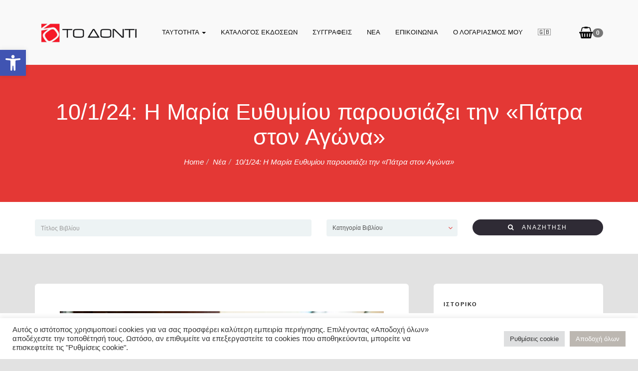

--- FILE ---
content_type: text/css
request_url: https://www.todonti.gr/wp-content/themes/bookie-wp/style-shortcodes.css?ver=1.5.5
body_size: 3083
content:
/*--------------------------------------------------------------
>>> TABLE OF CONTENTS:
----------------------------------------------------------------
1.0 Banner
2.0 Call To Action
3.0 Divider
4.0 Brands
5.0 Posts Grid
6.0 Products
7.0 Slider
8.0 Featured Book
9.0 Book Author Lists
--------------------------------------------------------------*/
/* 1.0 BANNER
-------------------------------------------------------------- */
.toko-banner {
	overflow: hidden;
	position: relative;
	min-height: 200px;
	margin: 30px 0;
	background: #ffffff;
	background-repeat: no-repeat;
	background-size: cover;
}
.toko-banner:after {
	display: block;
	position: absolute;
	z-index: 1;
	top: 0;
	left: 0;
	width: 100%;
	height: 100%;
	background: rgba(53, 43, 80, 0.7);
	content: "";
}
.toko-banner .toko-banner-detail {
	position: absolute;
	z-index: 5;
	top: 50%;
	width: 100%;
	padding: 10px 20px;
	-webkit-transform: translateY(-50%);
	    -ms-transform: translateY(-50%);
	        transform: translateY(-50%);
}
.toko-banner .toko-banner-detail p.paragraf1 {
	margin: 0;
	color: #ffffff;
	font-size: 14px;
	line-height: 25px;
}
.toko-banner .toko-banner-detail a.button {
	display: inline-block;
	margin-bottom: 0;
	padding: 6px 20px;
	line-height: 20px;
}
.toko-banner .toko-banner-detail h2 {
	margin-top: 0;
}
.toko-banner .toko-banner-detail h3 {
	display: block;
	margin: 0;
	color: #ffffff;
	font-size: 24px;
	line-height: 30px;
	text-transform: capitalize;
}
.toko-banner .toko-banner-detail h3.text-big {
	font-size: 36px;
	font-weight: normal;
	line-height: 45px;
}
.toko-banner .toko-banner-detail .paragraf2 {
	margin: 0;
	color: #ffffff;
	font-size: 13px;
	font-style: italic;
	line-height: 30px;
	text-transform: capitalize;
}
.toko-banner.toko-banner-center {
	background-position: center center;
}
.toko-banner.toko-banner-center .toko-banner-detail {
	text-align: center;
}
.toko-banner.toko-banner-left {
	background-position: right center;
}
.toko-banner.toko-banner-left .toko-banner-detail {
	left: 0;
	text-align: left;
}
.toko-banner.toko-banner-right {
	background-position: left center;
}
.toko-banner.toko-banner-right .toko-banner-detail {
	right: 0;
	text-align: right;
}

/* 2.0 CALL TO ACTION
-------------------------------------------------------------- */
.toko-cta {
	padding: 100px 0;
}
.toko-cta h2.title-home {
	color: #222222;
	font-size: 36px;
	line-height: 40px;
}
.toko-cta .toko-cta-description {
	margin: 0;
	color: #ffffff;
	font-size: 18px;
	font-weight: lighter;
	line-height: 30px;
}
.toko-cta .toko-cta-title {
	position: relative;
	z-index: 9;
	margin: 0;
	color: #ffffff;
	font-size: 36px;
	line-height: 40px;
}
.toko-cta .toko-cta-title span {
	font-weight: bold;
}
.toko-cta.text-center .toko-cta-title {
	margin: 0 auto;
}
@media (max-width: 992px) {
	.toko-cta.text-center .toko-cta-title {
		width: 70%;
	}
}
.toko-cta a.toko-cta-link {
	display: block;
	position: relative;
	margin-top: 20px;
	color: #ffffff;
	font-size: 14px;
	letter-spacing: 1px;
	text-transform: uppercase;
}
.toko-cta a.toko-cta-link:after {
	margin-left: 10px;
	font-family: "FontAwesome";
	content: "\f178";
}
.toko-cta a.toko-cta-link:hover {
	color: #2a2a2a;
	text-decoration: none;
}
.toko-cta a.toko-cta-button {
	display: inline-block;
	margin: 30px 0 0;
	padding: 0 40px;
	border: 2px solid #28cdf0;
	border: none;
	border-radius: 40px;
	color: #ffffff;
	background: #2f2b35;
	font-size: 14px;
	font-weight: 400;
	line-height: 40px;
	text-align: center;
}
.toko-cta a.toko-cta-button:hover {
	color: #ffffff !important;
	background: #5a5462;
}

/* 3.0 DIVIDER
-------------------------------------------------------------- */
.toko-divider {
	position: relative;
}
.toko-divider h2.toko-section-title {
	color: #222222;
}
.toko-divider .toko-section-title {
	margin: 0;
}
.toko-divider .toko-section-title span {
	margin: 0 10px 0 0;
}
.toko-divider.line-yes .divider-inner:after {
	display: none;
}
.toko-divider .divider-inner {
	margin: 0;
	padding: 10px 0;
}
.toko-divider .divider-inner h3 {
	display: inline-block;
	position: relative;
	margin-top: 0;
	font-size: 26px;
}
.toko-divider .divider-inner p.paragraf {
	margin: 0;
	color: #969595;
	font-size: 12px;
	font-weight: 400;
}
.toko-divider.line-no {
	padding: 10px 0;
}
.toko-divider.line-yes:before {
	position: absolute;
	z-index: 1;
	top: 50%;
	left: 0;
	width: 100%;
	height: 2px;
	background: #28cdf0;
	content: " ";
}
.toko-divider.line-yes .divider-inner {
	display: inline-block;
	position: relative;
	z-index: 10;
	padding: 0 30px;
}
.toko-divider.line-yes .divider-inner span {
	font-size: 24px;
}
.toko-divider.line-yes.text-left.icon-left .divider-inner,
.toko-divider.line-yes.text-left.icon-right .divider-inner,
.toko-divider.line-yes.text-left.icon-no .divider-inner,
.toko-divider.line-yes.text-no.icon-left .divider-inner {
	padding-left: 2px;
}
.toko-divider.line-yes.text-left.icon-left .toko-section-title span,
.toko-divider.line-yes.text-left.icon-right .toko-section-title span,
.toko-divider.line-yes.text-left.icon-no .toko-section-title span,
.toko-divider.line-yes.text-no.icon-left .toko-section-title span {
	margin-left: 0;
}
.toko-divider.line-yes.text-right.icon-right .divider-inner,
.toko-divider.line-yes.text-right.icon-left .divider-inner,
.toko-divider.line-yes.text-right.icon-no .divider-inner,
.toko-divider.line-yes.text-no.icon-right .divider-inner {
	padding-right: 2px;
}
.toko-divider.line-yes.text-right.icon-right .toko-section-title span,
.toko-divider.line-yes.text-right.icon-left .toko-section-title span,
.toko-divider.line-yes.text-right.icon-no .toko-section-title span,
.toko-divider.line-yes.text-no.icon-right .toko-section-title span {
	margin-left: 0;
}
.toko-divider.line-yes.text-no.icon-no {
	padding: 20px 0;
}

/* 4.0 BRANDS
-------------------------------------------------------------- */
.toko-brands-wrap.toko-no-carousel .toko-brand {
	float: left;
	margin: 0 0 10px;
	text-align: center;
}
.toko-brands-wrap.toko-no-carousel.columns-5 .toko-brand {
	width: 20%;
}
.toko-brands-wrap.toko-no-carousel.columns-4 .toko-brand {
	width: 25%;
}
.toko-brands-wrap.toko-no-carousel.columns-3 .toko-brand {
	width: 33.33333%;
}
.toko-brands-wrap.toko-no-carousel.columns-2 .toko-brand {
	width: 50%;
}
.toko-brands-wrap.toko-no-carousel.columns-1 .toko-brand {
	width: 100%;
}
@media (max-width: 991px) {
	.toko-brands-wrap.toko-no-carousel .toko-brand {
		width: 50% !important;
	}
}
@media (max-width: 500px) {
	.toko-brands-wrap.toko-no-carousel .toko-brand {
		width: 100% !important;
	}
}
.toko-brands-wrap .owl-carousel .owl-item {
	text-align: center;
}
.toko-brands-wrap .owl-carousel .owl-item img {
	display: inline-block;
	width: auto;
	max-width: 100%;
}
.toko-brands-wrap .owl-carousel .owl-controls {
	padding: 20px 0;
	text-align: center;
}
.toko-brands-wrap .owl-carousel .owl-nav {
	padding: 20px 0;
	text-align: center;
}
.toko-brands-wrap .owl-carousel .owl-nav .owl-prev,
.toko-brands-wrap .owl-carousel .owl-nav .owl-next {
	display: inline-block;
	width: 20px;
	width: 30px;
	height: 30px;
	margin: 0 2px;
	padding: 4px;
	border: 1px solid #dddddd;
	background: transparent;
	line-height: 22px;
	-webkit-transition: background 1s;
	   -moz-transition: background 1s;
	        transition: background 1s;
}
.toko-brands-wrap .owl-carousel .owl-nav .owl-prev:hover,
.toko-brands-wrap .owl-carousel .owl-nav .owl-next:hover {
	border-color: #28cdf0;
	background: #28cdf0;
}
.toko-brands-wrap .owl-carousel .owl-nav .owl-prev:hover i,
.toko-brands-wrap .owl-carousel .owl-nav .owl-next:hover i {
	color: #ffffff;
}

/* 5.0 POSTS GRID
-------------------------------------------------------------- */
.toko-posts-grid .toko-post {
	margin: 0 0 20px;
}
.toko-posts-grid .toko-post-image {
	margin: 0 0 20px;
}
.toko-posts-grid .toko-post-image a img {
	width: 100%;
}
.toko-posts-grid .toko-post-detail .post-title {
	overflow: hidden;
	margin: 0 0 10px;
	padding: 0;
	font-size: 18px;
	line-height: 1.2em;
	white-space: nowrap;
	text-overflow: ellipsis;
}
.toko-posts-grid .toko-post-detail .post-date {
	display: block;
	margin: 0 0 20px;
	padding: 0;
	font-family: "PT Serif", serif;
	font-size: 12px;
	font-weight: normal;
	text-transform: uppercase;
}
.toko-posts-grid .toko-post-detail p {
	margin: 0 0 20px;
	padding: 0;
	font-size: 12px;
	font-weight: normal;
}

/* 6.0 PRODUCTS
-------------------------------------------------------------- */
@media (min-width: 768px) {
	.woocommerce.toko-carousel {
		margin-right: -20px;
	}
}
.woocommerce.toko-carousel ul.products.owl-loaded li.product {
	width: 100% !important;
	padding-top: 10px;
}
.woocommerce.toko-carousel .owl-carousel .owl-controls {
	padding: 20px 0;
	text-align: center;
}
.woocommerce.toko-carousel .owl-carousel .owl-nav {
	text-align: center;
}
.woocommerce.toko-carousel .owl-carousel .owl-nav .owl-prev,
.woocommerce.toko-carousel .owl-carousel .owl-nav .owl-next {
	display: inline-block;
	width: 20px;
	width: 30px;
	height: 30px;
	margin: 0 2px;
	padding: 4px;
	border: 1px solid #dddddd;
	background: transparent;
	line-height: 22px;
	-webkit-transition: background 1s;
	   -moz-transition: background 1s;
	        transition: background 1s;
}
.woocommerce.toko-carousel .owl-carousel .owl-nav .owl-prev:hover,
.woocommerce.toko-carousel .owl-carousel .owl-nav .owl-next:hover {
	border-color: #28cdf0;
	background: #28cdf0;
}
.woocommerce.toko-carousel .owl-carousel .owl-nav .owl-prev:hover i,
.woocommerce.toko-carousel .owl-carousel .owl-nav .owl-next:hover i {
	color: #ffffff;
}
.woocommerce .product-category li:hover a img {
	-webkit-transform: none !important;
	    -ms-transform: none !important;
	        transform: none !important;

	-webkit-filter: none !important;
}

/* 7.0 SLIDER
-------------------------------------------------------------- */
.toko-slider-wrap {
	background: #2f2b35;
}
.toko-slider-wrap .toko-slides .toko-slide {
	display: none;
	background-position: center left !important;
	background-size: cover;
}
.toko-slider-wrap .toko-slides .toko-slide:first-of-type {
	display: block;
}
.toko-slider-wrap .toko-slides .toko-slide .toko-slide-inner {
	margin: 0 auto;
	padding: 200px 50px;
}
@media (max-width: 991px) {
	.toko-slider-wrap .toko-slides .toko-slide .toko-slide-inner {
		text-align: center;
	}
}
.toko-slider-wrap .toko-slides .toko-slide .toko-slide-inner .toko-slide-detail {
	display: inline-block;
}
.toko-slider-wrap .toko-slides .toko-slide .toko-slide-inner .toko-slide-detail .toko-slide-desc {
	margin: 0;
	color: #ffffff;
	font-family: "PT Serif", serif;
	font-size: 21px;
	font-style: italic;
	line-height: 1;
}
.toko-slider-wrap .toko-slides .toko-slide .toko-slide-inner .toko-slide-detail .toko-slide-title {
	margin: 0;
	padding: 4px 0 18px;
	color: #ffffff;
	font-size: 80px;
	font-weight: normal;
	line-height: 1;
	text-transform: capitalize;
}
@media (max-width: 992px) {
	.toko-slider-wrap .toko-slides .toko-slide .toko-slide-inner .toko-slide-detail .toko-slide-title {
		font-size: 60px;
	}
}
.toko-slider-wrap .toko-slides .toko-slide .toko-slide-inner .toko-slide-detail a.toko-slide-button {
	display: inline-block;
	margin: 20px 0;
	padding: 10px 30px;
	border-radius: 24px;
	color: #ffffff;
	background: #2f2b35;
	font-family: "Montserrat", sans-serif;
	font-size: 18px;
	font-weight: 400;
	line-height: 25px;
	text-transform: capitalize;
}
.toko-slider-wrap .toko-slides .toko-slide .toko-slide-inner .toko-slide-detail a.toko-slide-button:hover {
	color: #ffffff !important;
	background: #5a5462;
}
.toko-slider-wrap .toko-slides .owl-dots {
	position: absolute;
	bottom: 20px;
	width: 100%;
	text-align: center;
}
.toko-slider-wrap .toko-slides .owl-dots .owl-dot {
	display: inline-block;
	margin: 0 5px;
}
.toko-slider-wrap .toko-slides .owl-dots .owl-dot span {
	display: block;
	width: 10px;
	height: 10px;
	-webkit-border-radius: 50%;
	   -moz-border-radius: 50%;
	        border-radius: 50%;
	background: #cccccc;

	    -ms-border-radius: 50%;
}
.toko-slider-wrap .toko-slides .owl-dots .owl-dot span:hover {
	background: #ffffff;
}
.toko-slider-wrap .toko-slides .owl-dots .owl-dot.active span {
	background: #28cdf0;
}
.toko-slider-wrap .toko-slides .owl-nav [class*=owl-],
.toko-slider-wrap .toko-slides .owl-prev,
.toko-slider-wrap .toko-slides .owl-next {
	position: absolute !important;
	top: 50% !important;
	width: 30px !important;
	height: 80px !important;
	margin: -40px 0 0 0 !important;
	opacity: 0 !important;
	color: #ffffff !important;
	background: rgba(0, 0, 0, 0.5) !important;
	font-size: 18px !important;
	line-height: 80px !important;
	text-align: center !important;
}
.toko-slider-wrap .toko-slides .owl-prev {
	left: 0 !important;
}
.toko-slider-wrap .toko-slides .owl-next {
	right: 0 !important;
}
.toko-slider-wrap .toko-slides:hover .owl-nav [class*=owl-],
.toko-slider-wrap .toko-slides:hover .owl-prev,
.toko-slider-wrap .toko-slides:hover .owl-next {
	opacity: 1 !important;
}

body.has_slider .toko-slider-wrap .toko-slides .toko-slide .toko-slide-inner {
	padding: 250px 50px 150px;
}
@media (min-width: 992px) {
	body.has_slider .toko-slider-wrap .toko-slides .toko-slide .toko-slide-inner {
		width: 970px;
		padding-right: 15px;
		padding-left: 15px;
	}
}
@media (min-width: 1200px) {
	body.has_slider .toko-slider-wrap .toko-slides .toko-slide .toko-slide-inner {
		width: 1170px;
		padding-right: 15px;
		padding-left: 15px;
	}
}

/* 8.0 FEATURED BOOK
-------------------------------------------------------------- */
.toko-featured-book .book-label {
	margin: 0;
	color: #a7a7a7;
	font-size: 18px;
}
.toko-featured-book .book-title {
	margin: 20px 0 0;
	color: #222222;
	font-size: 24px;
	line-height: 30px;
}
.toko-featured-book .book-author-name {
	font-family: "PT Serif", serif;
	font-size: 13px;
	font-style: italic;
}
.toko-featured-book .inside-book-cover {
	position: relative;
	text-align: center;
}
.toko-featured-book .inside-book-cover .book-button-wrap {
	position: absolute;
	top: 50%;
	left: 0;
	width: 100%;
}
.toko-featured-book .inside-book-cover .btn.btn-primary {
	padding-right: 30px;
	padding-left: 30px;
	border-color: #2f2b35;
	border-radius: 20px;
	color: #ffffff;
	background: #2f2b35;
	font-size: 12px;
	line-height: 20px;
	text-transform: uppercase;
}
.toko-featured-book .inside-book-cover .btn.btn-primary:hover {
	border-color: #5a5462;
	color: #ffffff;
	background: #5a5462;
}
.toko-featured-book .inside-book-description {
	font-family: "PT Serif", serif;
	font-size: 15px;
}

.toko-featured-book-category > .inside {
	position: relative;
}
.toko-featured-book-category > .inside img {
	width: 100%;
	border-radius: 8px;
}
.toko-featured-book-category > .inside .inside-detail {
	position: absolute;
	left: 0;
	width: 100%;
	padding: 20px;
}
.toko-featured-book-category > .inside .inside-detail .book-badge {
	padding: 2px 10px;
	border-radius: 6px;
	font-size: 10px;
	letter-spacing: 2px;
	text-transform: uppercase;
}
.toko-featured-book-category > .inside .inside-detail .book-title {
	margin: 10px 0 0;
	margin: 10px 0;
	color: #ffffff;
	font-size: 18px;
	line-height: 24px;
}
.toko-featured-book-category > .inside .inside-detail .inside-book-description {
	margin: 0;
	color: #ffffff;
	font-family: "PT Serif", serif;
	font-size: 14px;
}
.toko-featured-book-category > .inside .inside-detail .book-button-wrap a {
	padding: 2px 20px;
	font-size: 13px;
	line-height: 20px;
}
.toko-featured-book-category.style-1 > .inside .inside-detail {
	bottom: -50px;
	text-align: center;
}
.toko-featured-book-category.style-1 > .inside .inside-detail .book-title {
	letter-spacing: 4px;
}
.toko-featured-book-category.style-2 > .inside .inside-detail {
	bottom: 10px;
	text-align: left;
}
.toko-featured-book-category.style-3 > .inside img {
	margin-bottom: 20px;
}
.toko-featured-book-category.style-3 > .inside .inside-detail {
	position: static;
	padding: 0;
}
.toko-featured-book-category.style-3 > .inside .inside-detail .book-title {
	color: #2f2b35;
}
.toko-featured-book-category.style-3 > .inside .inside-detail .inside-book-description {
	color: #757575;
}
.toko-featured-book-category.style-3 > .inside .inside-detail .book-button-wrap a {
	padding: 4px 20px;
	border: 1px solid #cdcdcd;
	color: #2f2b35;
	background: none;
	font-size: 10px;
	letter-spacing: 2px;
	text-transform: uppercase;
}
.toko-featured-book-category.style-3 > .inside .inside-detail .book-button-wrap a:hover {
	border: 1px solid #2f2b35;
	color: #ffffff;
	background: #2f2b35;
}

.home-subscribe-form {
	padding: 40px 0;
}
.home-subscribe-form .subscribe-icon {
	display: inline-block;
	margin-right: 30px;
	vertical-align: middle;
}
@media (max-width: 992px) {
	.home-subscribe-form .subscribe-icon {
		width: 100%;
		margin: 0;
		text-align: center;
	}
}
.home-subscribe-form .subscribe-icon i {
	color: #ffffff;
	font-size: 80px;
}
@media (max-width: 1200px) {
	.home-subscribe-form .subscribe-icon i {
		font-size: 30px;
	}
}
.home-subscribe-form .subscribe-heading {
	display: inline-block;
	vertical-align: middle;
}
@media (max-width: 992px) {
	.home-subscribe-form .subscribe-heading {
		width: 100%;
		text-align: center;
	}
}
.home-subscribe-form .subscribe-heading h2 {
	margin: 0;
	color: #ffffff;
	font-size: 26px;
	line-height: 26px;
}
.home-subscribe-form .subscribe-heading p {
	margin-bottom: 0;
	color: #d2eff5;
	font-family: "PT Serif", serif;
	font-size: 18px;
	font-style: italic;
	line-height: 20px;
}
.home-subscribe-form form {
	margin: 0;
	padding: 25px 0;
}
@media (max-width: 1200px) {
	.home-subscribe-form form {
		padding: 0;
	}
}
@media (max-width: 992px) {
	.home-subscribe-form form {
		margin: 20px 0;
		text-align: center;
	}
}
.home-subscribe-form form div p {
	display: inline-block;
	margin: 0;
}
@media (min-width: 768px) {
	.home-subscribe-form form div p:first-child {
		width: 50%;
	}
}
@media (max-width: 500px) {
	.home-subscribe-form form div p:first-child {
		display: block;
		margin: 20px 0;
	}
}
.home-subscribe-form form div p input {
	width: 100%;
	padding: 2px 10px;
	border: 1px solid #ffffff;
	font-family: "Montserrat", sans-serif;
	font-size: 14px;
}
.home-subscribe-form form div p input[type="submit"] {
	margin-left: 10px;
	padding: 2px 20px;
	border: none;
	border-radius: 15px;
	color: #ffffff;
	background: #2f2b35;
}
.home-subscribe-form form div p input[type="submit"]:hover {
	background: #5a5462;
}
@media (max-width: 500px) {
	.home-subscribe-form form div p input[type="submit"] {
		margin: 0;
	}
}
.home-subscribe-form form div p ::-webkit-input-placeholder {
	color: #8f9394;
	font-size: 12px;
}
.home-subscribe-form form div p :-moz-placeholder {
	color: #8f9394;
	font-size: 12px;
}
.home-subscribe-form form div p ::-moz-placeholder {
	color: #8f9394;
	font-size: 12px;
}
.home-subscribe-form form div p :-ms-input-placeholder {
	color: #8f9394;
	font-size: 12px;
}
.home-subscribe-form form .mc4wp-response {
	color: #ffffff;
	font-size: 11px;
}
.home-subscribe-form form .mc4wp-response .mc4wp-alert p {
	width: 100%;
}

/* 9.0 BOOK AUTHOR LISTS
-------------------------------------------------------------- */
.toko-author-lists .author-box {
	width: 100%;
	padding: 10px 10px;
}
.toko-author-lists .author-box-inner {
	background: rgba(0, 0, 0, 0.1);
}
.toko-author-lists .author-thumbnail {
	padding: 20px;
}
.toko-author-lists .author-thumbnail img {
	width: 100%;
}
.toko-author-lists .author-details {
	padding: 20px;
}
.toko-author-lists .author-details h3 {
	margin: 0 0 15px 0;
}
.toko-author-lists .author-details .count {
	background: transparent;
	font-weight: bold;
}
.toko-author-lists .author-details .author-bio.truncate-yes p {
	display: block;
	display: -webkit-box;
	overflow: hidden;
	max-width: 100%;
	text-overflow: ellipsis;

	-webkit-box-orient: vertical;
	-webkit-line-clamp: 3;
}
@media (max-width: 768px) {
	.toko-author-lists .author-details .button.alt {
		display: block;
		text-align: center;
	}
}
.toko-author-lists ul.author-lists {
	margin: 0;
	padding: 0;
	list-style: none;
}
.toko-author-lists.list .author-box-inner {
	overflow: hidden;
}
.toko-author-lists.list .author-thumbnail {
	float: left;
	width: 20%;
}
@media (max-width: 480px) {
	.toko-author-lists.list .author-thumbnail {
		width: 100%;
	}
}
.toko-author-lists.list .author-details {
	float: left;
	width: 80%;
}
@media (max-width: 480px) {
	.toko-author-lists.list .author-details {
		width: 100%;
	}
}
.toko-author-lists.grid .author-box {
	float: left;
}
@media (min-width: 769px) {
	.toko-author-lists.grid.column-4 .author-box {
		width: 25%;
	}
	.toko-author-lists.grid.column-3 .author-box {
		width: 33.33%;
	}
	.toko-author-lists.grid.column-2 .author-box {
		width: 50%;
	}
	.toko-author-lists.grid.column-1 .author-box {
		width: 100%;
	}
}
@media (max-width: 768px) {
	.toko-author-lists.grid.column-4 .author-box,
	.toko-author-lists.grid.column-3 .author-box,
	.toko-author-lists.grid.column-2 .author-box {
		width: 50%;
	}
}
@media (max-width: 480px) {
	.toko-author-lists.grid.column-4 .author-box,
	.toko-author-lists.grid.column-3 .author-box,
	.toko-author-lists.grid.column-2 .author-box {
		width: 100%;
	}
}


--- FILE ---
content_type: text/css
request_url: https://www.todonti.gr/wp-content/themes/bookie-wp-child/style.css?ver=1.5.5
body_size: 17
content:
/*
Theme Name: Bookie WP Child
Theme URI: http://www.toko.press
Author: TokoPress
Author URI: http://www.toko.press
Description: Child Theme For Bookie WordPress Theme
Version: 1.5.5
Template: bookie-wp
License: GPL License
License URI: license.txt
Tags: two-columns, responsive-layout, custom-background, custom-colors, custom-menu, featured-images, post-formats, sticky-post, translation-ready
*/

--- FILE ---
content_type: text/javascript
request_url: https://www.todonti.gr/wp-content/plugins/real3d-flipbook-lite/js/flipbook.min.js?ver=4.11.2
body_size: 31855
content:
"use strict";var FLIPBOOK=FLIPBOOK||{};FLIPBOOK.version="4.10.4",function(e,t,i){"undefined"!=typeof jQuery&&(jQuery.fn.flipBook=function(e){return new FLIPBOOK.Main(e,this)},jQuery.fn.swipeBook=function(e){return e.viewMode="swipe",new FLIPBOOK.Main(e,this)}),e.FlipBook=function(e,t){return new FLIPBOOK.Main(t,e)}}(window,document),FLIPBOOK.Main=class{static defaultOptions={name:"",pages:[],tableOfContent:[],tableOfContentCloseOnClick:!0,thumbsCloseOnClick:!0,thumbsStyle:"overlay",deeplinkingEnabled:!1,deeplinkingPrefix:"",assets:{preloader:"assets/images/preloader.jpg",flipMp3:"assets/mp3/turnPage.mp3",spinner:"assets/images/spinner.gif",backgroundMp3:"assets/mp3/background.mp3"},pdfUrl:null,pdfBrowserViewerIfMobile:!1,pdfBrowserViewerIfIE:!1,pdfBrowserViewerFullscreen:!0,pdfBrowserViewerFullscreenTarget:"_blank",rangeChunkSize:64,disableRange:!1,disableStream:!0,disableAutoFetch:!0,pdfAutoLinks:!1,htmlLayer:!0,rightToLeft:!1,startPage:0,sound:!0,backgroundColor:"rgb(81, 85, 88)",backgroundImage:"",backgroundPattern:"",backgroundTransparent:!1,thumbSize:150,loadAllPages:!1,loadPagesF:2,loadPagesB:1,autoplayOnStart:!1,autoplayInterval:3e3,autoplayLoop:!0,skin:"",menuOverBook:!1,menuFloating:!1,menuBackground:"",menuShadow:"",menuMargin:0,menuPadding:0,menuTransparent:!1,menu2OverBook:!0,menu2Floating:!1,menu2Background:"",menu2Shadow:"",menu2Margin:0,menu2Padding:0,menu2Transparent:!0,skinColor:"#222",skinColorHover:"#111",skinBackground:"#FFF",floatingBtnColor:"#FFF",floatingBtnBackground:"#00000055",btnColor:"",btnBackground:"none",btnSize:18,btnRadius:2,btnMargin:2,btnPaddingV:10,btnPaddingH:10,btnShadow:"",btnTextShadow:"",btnBorder:"",btnColorHover:"",btnBackgroundHover:"",arrowColor:"#FFF",arrowColorHover:"#FFF",arrowBackground:"rgba(0, 0, 0, 0)",arrowBackgroundHover:"rgba(0, 0, 0, .15)",arrowSize:40,arrowRadius:4,arrowMargin:4,arrowPadding:10,arrowTextShadow:"0px 0px 1px rgba(0, 0, 0, 1)",arrowBorder:"",floatingBtnColorHover:"",floatingBtnBackgroundHover:"",floatingBtnSize:null,floatingBtnRadius:null,floatingBtnMargin:null,floatingBtnPadding:null,floatingBtnShadow:"",floatingBtnTextShadow:"",floatingBtnBorder:"",btnOrder:["currentPage","progressBar","btnFirst","btnPrev","btnNext","btnLast","btnZoomOut","btnZoomIn","btnThumbs","btnToc","btnShare","btnPrint","btnDownloadPdf","btnSound","btnTools","btnSingle","btnExpand","btnClose"],currentPage:{enabled:!0,title:"Current page",vAlign:"top",hAlign:"left",marginH:0,marginV:0,color:"",background:""},progressBar:{enabled:!0,vAlign:"bottom",height:5,color:"",background:""},search:{enabled:!1},btnFirst:{enabled:!1,title:"First page",svg:"last",iconReverse:!0},btnPrev:{enabled:!0,title:"Previous page",svg:"next",iconReverse:!0},btnNext:{enabled:!0,title:"Next page"},btnLast:{enabled:!1,title:"Last page"},btnZoomIn:{enabled:!0,title:"Zoom in",svg:"plus"},btnZoomOut:{enabled:!0,title:"Zoom out",svg:"minus"},btnRotateLeft:{enabled:!1,title:"Rotate left"},btnRotateRight:{enabled:!1,title:"Rotate right"},btnAutoplay:{enabled:!0,title:"Autoplay",svg:"play",svgAlt:"pause"},btnSearch:{enabled:!1,title:"Search"},btnBookmark:{enabled:!0,title:"Bookmarks"},btnNotes:{enabled:!1,title:"Notes"},btnToc:{enabled:!0,title:"Table of Contents",svg:"list"},btnThumbs:{enabled:!0,title:"Pages"},btnShare:{enabled:!0,title:"Share"},btnPrint:{enabled:!0,title:"Print",toolsMenu:!0},btnDownloadPages:{enabled:!0,title:"Download",url:"",name:"",svg:"download",toolsMenu:!0},btnDownloadPdf:{forceDownload:!1,enabled:!0,title:"View PDF",url:null,openInNewWindow:!0,name:"allPages.pdf",svg:"pdf",toolsMenu:!0},btnSound:{enabled:!0,title:"Sound",svgAlt:"mute",toolsMenu:!0},btnTools:{enabled:!0,title:"Tools"},btnExpand:{enabled:!0,title:"Toggle fullscreen",svgAlt:"compress"},btnSingle:{enabled:!0,title:"Toggle single page",svgAlt:"double",toolsMenu:!0},btnClose:{title:"Close",hAlign:"right",vAlign:"top",size:20},sideNavigationButtons:!0,hideMenu:!1,shareUrl:null,shareTitle:null,shareImage:null,whatsapp:{enabled:!0,title:"WhatsApp"},twitter:{enabled:!0,title:"X (Twitter)"},facebook:{enabled:!0,title:"Facebook"},pinterest:{enabled:!0,title:"Pinterest"},email:{enabled:!0,title:"Email"},linkedin:{enabled:!0,title:"LinkedIn"},digg:{enabled:!1,title:"Digg"},reddit:{enabled:!1,title:"Reddit"},copyLink:{enabled:!0},pdf:{annotationLayer:!1},pageTextureSize:3e3,pageTextureSizeSmall:1500,thumbTextureSize:300,pageTextureSizeMobile:1500,pageTextureSizeMobileSmall:1e3,pagesInMemory:20,viewMode:"webgl",singlePageMode:!1,singlePageModeIfMobile:!1,bookMargin:20,zoomMin:.95,zoomMin2:.15,zoomMax2:null,zoomSize:null,zoomStep:1.5,zoomTime:300,zoomReset:!1,zoomResetTime:300,wheelDisabledNotFullscreen:!1,arrowsDisabledNotFullscreen:!1,arrowsAlwaysEnabledForNavigation:!0,responsiveView:!0,responsiveViewRatio:1,responsiveViewTreshold:768,responsiveContainer:!0,minPixelRatio:1,pageFlipDuration:1,contentOnStart:!1,thumbnailsOnStart:!1,searchOnStart:!1,sideMenuOverBook:!0,sideMenuOverMenu:!1,sideMenuOverMenu2:!0,sideMenuPosition:"left",lightBox:!1,lightBoxOpened:!1,lightBoxFullscreen:!1,lightboxResetOnOpen:!0,lightboxBackground:null,lightboxBackgroundColor:null,lightboxBackgroundPattern:null,lightboxBackgroundImage:null,lightboxStartPage:null,lightboxMarginV:"0",lightboxMarginH:"0",lightboxCSS:"",lightboxPreload:!1,lightboxShowMenu:!1,lightboxCloseOnBack:!0,lightboxFromStart:!0,disableImageResize:!0,pan:0,panMax:10,panMax2:2,panMin:-10,panMin2:-2,tilt:0,tiltMax:0,tiltMax2:0,tiltMin:0,tiltMin2:-5,rotateCameraOnMouseMove:!1,rotateCameraOnMouseDrag:!0,lights:!0,lightColor:16777215,lightPositionX:0,lightPositionY:150,lightPositionZ:1400,lightIntensity:.6,shadows:!0,shadowMapSize:1024,shadowOpacity:.3,pageRoughness:1,pageMetalness:0,pageHardness:2,coverHardness:2,pageSegmentsW:10,pageSegmentsH:1,pageMiddleShadowSize:4,pageMiddleShadowColorL:"#7E7E7E",pageMiddleShadowColorR:"#AAAAAA",antialias:!1,bitmapResizeHeight:null,bitmapResizeQuality:"medium",preloaderText:"",fillPreloader:{enabled:!1,imgEmpty:"images/logo_light.png",imgFull:"images/logo_dark.png"},logoImg:"",logoUrl:"",logoCSS:"position:absolute;",logoHideOnMobile:!1,printMenu:!0,downloadMenu:!0,cover:!0,backCover:!0,pdfTextLayer:!0,annotationLayer:!0,googleAnalyticsTrackingCode:null,linkColor:"rgba(0, 0, 0, 0)",linkColorHover:"rgba(255, 255, 0, 1)",linkOpacity:.4,linkTarget:"_blank",rightClickEnabled:!0,pageNumberOffset:0,flipSound:!0,backgroundMusic:!1,doubleClickZoomDisabled:!1,pageDragDisabled:!1,pageClickAreaWdith:"10%",noteTypes:[{id:1,title:"User",color:"green",enabled:!0},{id:2,title:"Group",color:"yellow",enabled:!0},{id:3,title:"Admin",color:"blue",enabled:!0}],pageRangeStart:null,pageRangeEnd:null,previewMode:{},strings:{print:"Print",printLeftPage:"Print left page",printRightPage:"Print right page",printCurrentPage:"Print current page",printAllPages:"Print all pages",download:"Download",downloadLeftPage:"Download left page",downloadRightPage:"Download right page",downloadCurrentPage:"Download current page",downloadAllPages:"Download all pages",bookmarks:"Bookmarks",bookmarkLeftPage:"Bookmark left page",bookmarkRightPage:"Bookmark right page",bookmarkCurrentPage:"Bookmark current page",search:"Search",findInDocument:"Find in document",pagesFoundContaining:"pages found containing",noMatches:"No matches",matchesFound:"matches found",page:"Page",matches:"matches",thumbnails:"Thumbnails",tableOfContent:"Table of Contents",share:"Share",notes:"Notes",pressEscToClose:"Press ESC to close",password:"Password",addNote:"Add note",typeInYourNote:"Type in your note...",copyLink:"Copy link",copied:"Copied"},mobile:{shadows:!1,pageSegmentsW:5,btnAutoplay:{toolsMenu:!0},btnBookmark:{toolsMenu:!0},btnZoomIn:{enabled:!1},btnZoomOut:{enabled:!1},btnFirst:{enabled:!1},btnLast:{enabled:!1},currentPage:{enabled:!1},pagesInMemory:6}};constructor(e,t){t.length?(this.elem=t[0],this.elements=Array.from(t)):(this.elem=t,this.elements=[t]),void 0===FLIPBOOK.hasWebGl&&(FLIPBOOK.hasWebGl=function(){const e=document.createElement("canvas");return(e.getContext("webgl")||e.getContext("experimental-webgl"))instanceof WebGLRenderingContext}()),this.hasWebGl=FLIPBOOK.hasWebGl,this.thumbsShowing=!1,this.bookmarkShowing=!1,this.searchingString=!1,this.tocShowing=!1,this.menuShowing=!0,this.fullscreenActive=!1;const i={2:{currentPage:{vAlign:"bottom",hAlign:"center"},btnAutoplay:{hAlign:"right",vAlign:"top"},btnSound:{hAlign:"right",vAlign:"top"},btnSingle:{hAlign:"right",vAlign:"top"},btnExpand:{hAlign:"right",vAlign:"top"},btnSearch:{hAlign:"left",vAlign:"top"},btnBookmark:{hAlign:"left",vAlign:"top"},btnToc:{hAlign:"left",vAlign:"top"},btnThumbs:{hAlign:"left",vAlign:"top"},btnShare:{hAlign:"right",vAlign:"top"},btnPrint:{hAlign:"right",vAlign:"top"},btnDownloadPages:{hAlign:"right",vAlign:"top"},btnDownloadPdf:{hAlign:"right",vAlign:"top"},btnTools:{hAlign:"right",vAlign:"top"},menuTransparent:!0},3:{menuTransparent:!0,menu2Transparent:!1,menu2OverBook:!1,menu2Padding:5,btnMargin:5,currentPage:{vAlign:"top",hAlign:"center"},btnPrint:{vAlign:"top",hAlign:"right"},btnDownloadPdf:{vAlign:"top",hAlign:"right"},btnDownloadPages:{vAlign:"top",hAlign:"right"},btnThumbs:{vAlign:"top",hAlign:"left"},btnToc:{vAlign:"top",hAlign:"left"},btnBookmark:{vAlign:"top",hAlign:"left"},btnSearch:{vAlign:"top",hAlign:"left"},btnShare:{vAlign:"top",hAlign:"right"},btnAutoplay:{vAlign:"top",hAlign:"right"},btnSingle:{vAlign:"top",hAlign:"right"},btnExpand:{vAlign:"top",hAlign:"right"},btnZoomIn:{hAlign:"right"},btnZoomOut:{hAlign:"right"},btnSound:{vAlign:"top",hAlign:"right"},btnTools:{vAlign:"top",hAlign:"right"},menuPadding:5},4:{menu2Transparent:!1,menu2OverBook:!1,sideMenuOverMenu2:!1,currentPage:{vAlign:"top",hAlign:"center"},btnAutoplay:{vAlign:"top",hAlign:"left"},btnSound:{vAlign:"top",hAlign:"left"},btnSingle:{vAlign:"top",hAlign:"right"},btnExpand:{vAlign:"top",hAlign:"right"},btnZoomIn:{vAlign:"top"},btnZoomOut:{vAlign:"top"},btnSearch:{vAlign:"top",hAlign:"left"},btnBookmark:{vAlign:"top",hAlign:"left"},btnToc:{vAlign:"top",hAlign:"left"},btnThumbs:{vAlign:"top",hAlign:"left"},btnShare:{vAlign:"top",hAlign:"right"},btnPrint:{vAlign:"top",hAlign:"right"},btnDownloadPages:{vAlign:"top",hAlign:"right"},btnDownloadPdf:{vAlign:"top",hAlign:"right"},btnTools:{vAlign:"top",hAlign:"right"}}},o={dark:{skinColor:"#EEE",btnColorHover:"#FFF",skinBackground:"#313538"},gradient:{skinColor:"#EEE",btnColor:"#EEE",btnColorHover:"#FFF",skinBackground:"rgba(0,0,0,.7)",menuOverBook:!0,menu2OverBook:!0,sideMenuOverMenu:!0,sideMenuOverMenu2:!0,menuBackground:"linear-gradient(to top, rgba(0, 0, 0, 0.65) 0%, transparent 100%)",menu2Background:"linear-gradient(to bottom, rgba(0, 0, 0, 0.65) 0%, transparent 100%)"}};e.skin&&o[e.skin]&&(e=FLIPBOOK.extend(!0,{},e,o[e.skin])),e.layout&&i[e.layout]&&(e=FLIPBOOK.extend(!0,{},e,i[e.layout])),this.options=FLIPBOOK.extend(!0,{},FLIPBOOK.Main.defaultOptions,e),FLIPBOOK.count=FLIPBOOK.count||0,FLIPBOOK.count++,this.uniqueID=FLIPBOOK.count,this.options.isMobile=/Android|webOS|iPhone|iPad|iPod|BlackBerry|IEMobile|Opera Mini/i.test(navigator.userAgent)||navigator.maxTouchPoints&&navigator.maxTouchPoints>2&&/MacIntel/.test(navigator.platform),this.options.isMobile&&FLIPBOOK.extend(!0,this.options,this.options.mobile),this.initOptions(this.options)}initOptions(e){const t=this;this.strings=e.strings,e.pageShininess=e.pageShininess/2,this.s=0,e.isMobile&&(e.singlePageMode=!!e.singlePageModeIfMobile||e.singlePageMode,e.viewModeMobile&&(e.viewMode=e.viewModeMobile),e.pageTextureSizeMobile&&(e.pageTextureSize=e.pageTextureSizeMobile),e.pageTextureSizeMobileSmall&&(e.pageTextureSizeSmall=e.pageTextureSizeMobileSmall));var i={a:5,b:7,c:2};if(e.pageTextureSize=Math.pow(i.a*i.b+i.c,i.c),e.pageTextureSizeSmall=Math.pow(i.a*i.b+i.c,i.c),e.zoomSize=Math.pow(i.b*i.a+i.c,i.c),"3dSinglePage"==e.viewMode&&(e.singlePageMode=!0),"2dSinglePage"==e.viewMode&&(e.singlePageMode=!0,e.viewMode="2d"),e.singlePageMode&&("2d"!=e.viewMode&&"swipe"!=e.viewMode&&(e.viewMode="3d"),e.rightToLeft&&(e.viewMode="swipe"),e.cover=!0),e.singlePageMode&&"3d"==e.viewMode&&(e.rightToLeft=!1),"simple"==e.viewMode&&(e.viewMode="3d",e.instantFlip=!0),e.cover||(e.responsiveView=!1),e.webgl){i={a:5,b:6,c:2};e.pageTextureSize=Math.pow(i.a*i.b-i.c,i.c),e.pageTextureSizeSmall=Math.pow(i.a*i.b-i.c,i.c),e.zoomSize=Math.pow(i.b*i.a+i.a,i.c)}Object.assign(e,{e:"toString",f:"padStart",g:"decodeURIComponent",h:97,i:16}),e.sideMenuPosition=e.rightToLeft?"right":"left","webgl"==e.viewMode&&(this.hasWebGl||(e.viewMode="3d")),"webgl"!=e.viewMode&&"scroll"!=e.viewMode&&"swipe"!=e.viewMode||(e.btnSingle.enabled=!1),this.webgl="webgl"==e.viewMode,e.menuFloating&&(e.menuOverBook=!0,e.sideMenuOverMenu=!0),e.menu2Floating&&(e.menu2OverBook=!0,e.sideMenuOverMenu2=!0),e.menuTransparent&&(e.menuOverBook=!0,e.sideMenuOverMenu=!0,e.menuBackground="none"),e.menu2Transparent?(e.menu2OverBook=!0,e.sideMenuOverMenu2=!0,e.menu2Background="none"):e.sideMenuOverMenu2=!1,e.menuOverBook&&(e.sideMenuOverMenu=!0),e.menu2OverBook&&(e.sideMenuOverMenu2=!0),e.pdfMode=Boolean(e.pdfUrl||e.pdfBase64),e.backgroundTransparent&&(e.backgroundColor="none"),this.options.containerRatio=function(e){if(void 0!==e){if("number"==typeof e)return e;if((e=String(e).trim().replace("/",":")).includes(":")){const t=e.split(":");return parseFloat(t[0])/parseFloat(t[1])}return parseFloat(e)}}(this.options.containerRatio),this.wrapper=document.createElement("div"),this.wrapper.classList.add("flipbook-main-wrapper");let o={};if(e.skinColor&&(o.color=e.skinColor),e.skinBackground&&(o.bg=e.skinBackground),e.skin&&Object.assign(o,{light:{color:"#222",bg:"#fff"},dark:{color:"rgba(255, 255, 255, 0.75)",bg:"rgb(49, 53, 56)"},gradient:{color:"#eee",bg:"rgba(30,30,30,.8)"},twilight:{color:"#feffd3",bg:"#141414"},darkGrey:{color:"#9e9e9e",bg:"#212121"},lightGrey:{color:"#757575",bg:"#e0e0e0"}}[e.skin]),this.wrapper.style.setProperty("--flipbook-bg",o.bg),this.wrapper.style.setProperty("--flipbook-color",o.color),this.tooltip2=new FLIPBOOK.Tooltip2(this.wrapper),""!==e.backgroundColor&&(this.wrapper.style.background=e.backgroundColor),""!==e.backgroundPattern&&(this.wrapper.style.background=`url(${e.backgroundPattern}) repeat`),""!==e.backgroundImage&&(this.wrapper.style.background=`url(${e.backgroundImage}) no-repeat`,this.wrapper.style.backgroundSize="cover",this.wrapper.style.backgroundPosition="center center"),this.bookLayer=document.createElement("div"),this.bookLayer.classList.add("flipbook-bookLayer"),this.wrapper.appendChild(this.bookLayer),e.pageDragDisabled&&(this.bookLayer.style.cursor="auto"),"spotlight"===e.linkTarget&&this.bookLayer.addEventListener("click",(e=>{"a"===e.target.tagName.toLowerCase()&&(e.preventDefault(),this.spotlight(e.target.href))})),e.rightClickEnabled||this.bookLayer.addEventListener("contextmenu",(function(e){e.preventDefault()})),e.hideMenu&&(this.bookLayer.style.bottom="0",e.menuOverBook=!0),e.pagesOriginal=JSON.parse(JSON.stringify(e.pages)),this.book=document.createElement("div"),this.book.classList.add("book"),this.bookLayer.appendChild(this.book),e.preloader&&"undefined"!=typeof jQuery)this.preloader=jQuery(e.preloader);else{this.preloader=document.createElement("div"),this.preloader.classList.add("flipbook-preloader","cssload-container");var n=document.createElement("div");n.classList.add("cssload-speeding-wheel"),this.preloader.appendChild(n);var s=document.createElement("div");s.classList.add("flipbook-loading-text"),s.textContent=e.preloaderText,this.preloader.appendChild(s);var a=document.createElement("div");a.classList.add("flipbook-loading-bg"),this.preloader.appendChild(a)}this.setLoadingProgress(0),this.dispose=function(){this.disposed=!0},e.main=this,this._events={},this.on=function(e,t){this._events[e]||(this._events[e]=[]),this._events[e].push(t)},this.off=function(e,t){if(this._events[e]){var i=this._events[e].indexOf(t);i>-1&&this._events[e].splice(i,1)}},this.trigger=function(e){if(this._events[e]){var t=0,i=this._events[e].length;if(i)for(;t<i;t++)this._events[e][t].apply(this,[].slice.call(arguments,1))}},this.on("textlayerrendered",(function(e){t.searchingString&&t.mark(t.searchingString)})),this.on("showpagehtml",(function(){window.getSelection().removeAllRanges(),t.searchingString&&t.mark(t.searchingString)})),this.addPageNotes=function(e){this.noteService&&this.noteService.initPageNotes(e)},this.on("pdfinit",(async function(){e.tableOfContent=t.pdfService.outline||e.tableOfContent,e.doublePage=t.pdfService.double,e.scaleCover&&(e.doublePage=!0,e.responsiveView=!1),e.backCover=t.pdfService.backCover,t.viewportOriginal=t.pdfService.viewports[0],e.firstPage={width:t.pdfService.viewports[0].width,height:t.pdfService.viewports[0].height,ratio:t.pdfService.viewports[0].width/t.pdfService.viewports[0].height},t.pdfService.numPages>1&&(e.secondPage={width:t.pdfService.viewports[1].width,height:t.pdfService.viewports[1].height,ratio:t.pdfService.viewports[1].width/t.pdfService.viewports[1].height}),e.numPages=t.pdfService.numPages,e.previewPages&&e.numPages>e.previewPages&&(e.numPages=e.previewPages,e.doublePage&&(e.backCover=!1));for(var i=[],o=e.pageTextureSize,n=0;n<e.numPages;n++){var s={canvas:{}};e.pages&&e.pages[n]&&FLIPBOOK.extend(s,e.pages[n]),i[n]=s}e.pages=i,e.pageWidth=parseInt(o*t.viewportOriginal.width/t.viewportOriginal.height),e.pageHeight=o,e.pw=e.pageWidth,e.ph=e.pageHeight,e.zoomSize=e.zoomSize||e.pageTextureSize;var a=e.tableOfContent;if(e.btnToc.enabled&&(!a||!a.length)){var r=await t.pdfService.loadOutline();r?e.tableOfContent=r:e.btnToc.enabled=!1}(e.doublePage||e.numPages%2==1)&&(e.cover=!0),t.start()})),FLIPBOOK.flipbookSrc=FLIPBOOK.flipbookSrc||this.options.flipbookSrc||function(){for(var e=document.getElementsByTagName("script"),t=0;t<e.length;t++){var i=String(e[t].src);if(i.match("flipbook\\.js")||i.match("flipbook\\.min\\.js"))return i;if(i.match("flipbook\\.lite\\.js")||i.match("flipbook\\.lite\\.min\\.js"))return i.replace(".lite","")}return""}();const r=FLIPBOOK.flipbookSrc.includes("flipbook.min.js"),l=r?"flipbook.min.js":"flipbook.js",h=r?".min":"";if([{key:"iscrollSrc",value:"libs/iscroll"},{key:"threejsSrc",value:"libs/three"},{key:"flipbookWebGlSrc",value:"flipbook.webgl"},{key:"flipbookBook3Src",value:"flipbook.book3"},{key:"flipBookSwipeSrc",value:"flipbook.swipe"},{key:"flipBookScrollSrc",value:"flipbook.scroll"},{key:"pdfjsSrc",value:"libs/pdf"},{key:"pdfServiceSrc",value:"flipbook.pdfservice"},{key:"pdfjsworkerSrc",value:"libs/pdf.worker"},{key:"markSrc",value:"libs/mark"}].forEach((e=>{FLIPBOOK[e.key]=FLIPBOOK.flipbookSrc.replace(l,e.value+h+".js")})),!e.deeplinkingPrefix&&e.deeplinking&&e.deeplinking.prefix&&(e.deeplinkingPrefix=e.deeplinking.prefix),e.deeplinkingEnabled=e.deeplinkingPrefix||e.deeplinkingEnabled||e.deeplinking&&e.deeplinking.enabled,e.deeplinkingEnabled&&(this.checkHash(),window.addEventListener("hashchange",this.checkHash.bind(this))),e.lightBox)e.btnClose.enabled=!0,this.lightbox=new FLIPBOOK.Lightbox(this,this.wrapper,e),this.lightboxStartedTimes=0,this.wrapper.style.background="none",this.bookLayer.style.background="none",this.book.style.background="none",this.lightbox.overlay.appendChild(this.preloader),this.preloader.style.position="fixed",this.elements.forEach((function(i){i.style.cursor="pointer",i.addEventListener("click",(async function(i){t.disposed||(i.preventDefault(),t.lightboxStartPage=this.dataset.page,t.started?(await t.lightboxStart(),e.lightBoxFullscreen&&setTimeout((async function(){t.toggleExpand()}),0),t.lightbox.openLightbox()):(t.init(),t.lightbox.openLightbox(),e.lightBoxFullscreen&&setTimeout((async function(){t.toggleExpand()}),100)))}))})),e.lightBoxOpened?(this.init(),"undefined"!=typeof jQuery&&jQuery(window).trigger("r3d-lightboxloadingstarted")):e.lightboxPreload&&async function(){e.pdfMode&&(await t.loadScript(FLIPBOOK.pdfjsSrc,"pdfjsLib"),await t.loadScript(FLIPBOOK.pdfServiceSrc,"FLIPBOOK.PdfService"),(e.btnSearch.enabled||e.btnNotes.enabled||e.search.enabled)&&await t.loadScript(FLIPBOOK.markSrc,"Mark")),"webgl"==e.viewMode?await t.loadScript(FLIPBOOK.threejsSrc,"THREE"):await t.loadScript(FLIPBOOK.iscrollSrc,"IScroll")}(),this.fullscreenElement=document.body;else{e.btnClose.enabled=!1,this.wrapper.appendChild(this.preloader),this.elem.appendChild(this.wrapper),this.elem.style.background=this.wrapper.style.background,this.fullscreenElement=this.elem;new IntersectionObserver((e=>{e[0].isIntersecting?t.Book?t.Book.enable():t.init():t.Book&&t.Book.disable()})).observe(this.wrapper)}}async start(){var e=this.options;if(1==e.pages.length&&(e.numPages=1,e.doublePage=!1,e.btnNext.enabled=!1,e.btnPrev.enabled=!1,e.btnFirst.enabled=!1,e.btnLast.enabled=!1,e.sideNavigationButtons=!1,e.btnAutoplay.enabled=!1,e.singlePageMode=!0,e.viewMode="swipe",e.rightToLeft=!1,e.btnThumbs.enabled=!1,e.btnToc.enabled=!1,e.btnBookmark.enabled=!1),e.dp&&(e.doublePage=!0),this.started)return;this.pageW=this.options.pageWidth,this.bookW=2*this.options.pageWidth,this.options.singlePageMode&&(this.bookW/=2),this.pageH=this.options.pageHeight,this.bookH=this.options.pageHeight,this.options.numPages%2==0?this.options.numSheets=(this.options.numPages+2)/2:this.options.numSheets=(this.options.numPages+1)/2,this.started=!0,this.options.lightBox&&(this.lightbox.openLightbox(),await this.lightboxStart());const t=this.options.pageClickAreaWdith,i=this.options.pages.length,o=this.options.doublePage,n=this.options.singlePageMode,s="scroll"==this.options.viewMode,a=1e3*this.options.pageWidth/this.options.pageHeight,r=a-50,l=2*a-50;this.options.pages.hasHtmlContent=!!this.options.pages&&this.options.pages.some((e=>!!e.htmlContent));var h=this.options.rightToLeft,d=this;function c(e){e.htmlContent+='<a href="#" draggable="false" class="internalLink pageClickArea pageClickAreaLeft" data-page="prev"></a>'}function p(e,t){const i=t?l:r;e.htmlContent+='<a href="#" draggable="false" class="internalLink pageClickArea pageClickAreaRight" data-page="next" style="left:'+i+'px;"></a>'}t&&!s&&this.options.pages.forEach((function(e,t){e.htmlContent=e.htmlContent||"",n?(t>0&&(h?c(e):p(e)),t<i-1&&(h?p(e):c(e))):o?d.options.cover&&0==t||d.options.backCover&&t==d.options.pages.length-1?h?c(e):p(e):(c(e),p(e,!0)):t%2==0?h?c(e):p(e):h?p(e):c(e)})),await this.createBook(),this.createTooltip(),this.options.btnNotes.enabled&&this.initNotes()}async checkHash(){if(this.disposed)return;const e=this.options;var t=window.location.hash,i=this.getPageFromHash();e.cover||i++;var o=i;i<1?i=1:this.numPages&&i>this.numPages&&(i=this.numPages),i&&(i=e.rightToLeft&&e.pages&&e.pages.length?e.pages.length-i+1:i,this.started?this.Book&&(this.lightbox&&!FLIPBOOK.lightboxOpened&&(this.lightbox.openLightbox(),await this.lightboxStart()),this.goToPage(i,-1==t.indexOf("flip"))):(e.startPage=o,e.lightBox&&(this.init(),e.lightBoxFullscreen&&setTimeout((()=>{this.toggleExpand()}),100))))}async init(){if(this.initStarted)return;this.initStarted=!0;const e=this.options,t=e=>new Promise(((t,i)=>{const o=new Image;o.src=e,o.onload=()=>t(o),o.onerror=i}));if(e.fillPreloader.enabled){const i=document.createElement("div");i.classList.add("flipbook-fillPreloader");try{const o=await t(e.fillPreloader.imgEmpty),n=await t(e.fillPreloader.imgFull);i.appendChild(o),i.appendChild(n),this.$fillPreloader=i,this.$fillPreloaderImg=n,this.wrapper.appendChild(i)}catch(e){console.error("Error loading preloader images",e)}}this.initialized||(this.define=window.define,window.define=null,this.id=this.uniqueID,this.addPageItems(),e.pageCaptions&&this.addPageCaptions(),e.pdfMode?this.initPdf():this.initJpg(),this.setLoadingProgress(.1),this.initialized=!0)}bodyHasVerticalScrollbar(){return document.body.scrollHeight>window.innerHeight}isIframe(){try{return window.self!==window.top}catch(e){return!0}}isZoomed(){return this.zoom>1}async lightboxStart(){var e,t=this,i=this.options;(this.started||await this.start(),void 0!==this.Book)?(this.Book.enable(),this.playBgMusic(),this.lightboxStartedTimes++,this.sendGAEvent({event:"flipbook_lightbox_open",book_name:this.options.name,nonInteraction:!0}),this.updateCurrentPage(),this.lightbox.openLightbox(),this.resize(),window.location.hash||(e=this.lightboxStartPage||this.options.lightboxStartPage),e&&(e=i.rightToLeft&&i.pages&&i.pages.length?i.pages.length-e+1:e,this.goToPage(e,!0))):setTimeout((function(){t.lightboxStart()}),100)}setHash(e){e<1&&(e=1),"#"+this.options.deeplinkingPrefix+e!=window.location.hash&&this.options.deeplinkingEnabled&&this.Book.enabled&&this.hash!=e&&(window.location.hash="#"+this.options.deeplinkingPrefix+String(e),this.historyStateChange(),this.hash=e)}historyStateChange(e){this.historyStateChanges=this.historyStateChanges||0,void 0!==e?this.historyStateChanges=e:this.historyStateChanges++}clearHash(){}getPageFromHash(){}async sendGAEvent(e){}lightboxEnd(){document.fullscreenElement&&(this.toggleExpand(),this.toggleIcon(this.btnExpand,!0)),window.location.hash&&this.clearHash(),this.historyStateChanges&&this.historyStateChange(0),this.setLoadingProgress(1),this.Book&&(this.Book.zoomTo(this.options.zoomMin),this.Book.disable()),this.pauseMediaPlayback(),this.backgroundMusic&&this.backgroundMusic.pause()}pauseMediaPlayback(){this.mediaElements&&this.mediaElements.forEach((e=>{if("video"===e.tagName.toLowerCase()||"audio"===e.tagName.toLowerCase())e.pause();else if("iframe"===e.tagName.toLowerCase()){const t=e.src||e.getAttribute("src")||"";if((t.includes("youtube.com/embed")||t.includes("youtube-nocookie.com/embed"))&&e.contentWindow)try{e.contentWindow.postMessage(JSON.stringify({event:"command",func:"pauseVideo",args:[]}),"*")}catch(e){}}})),this.pageAudioPlayer&&this.pageAudioPlayer.pause()}turnPageStart(){this.pauseMediaPlayback(),this.resumeGlobalSound(),this.playFlipSound()}turnPageComplete(){this.animating=!1,this.updateCurrentPage();var e=this.Book.rightIndex||0;this.options.rightToLeft&&(e=this.options.pages.length-e),this.trigger("turnpagecomplete",{rightIndex:e}),this.options.zoomReset&&this.Book.zoomTo(this.options.zoomMin)}updateCurrentPage(){var e,t=this.options.rightToLeft,i=this.options.numPages,o=i-this.options.pageNumberOffset,n=this.Book.rightIndex||0;n%2==1&&n++,t&&(n=2*this.Book.numSheets-n);let s=this.options.cover?n:n-1;if(this.options.singlePageMode||this.Book.singlePage||1==this.Book.view?(this.Book.getCurrentPageNumber?e=this.Book.getCurrentPageNumber():(t&&n--,e=n+1),this.setHash(e),this.cPage=[e-1]):(s>i||s==i&&i%2==0?(e=i,this.cPage=[i-1]):s<1?(e=1,this.cPage=[0]):(e=String(s)+"-"+String(s+1),this.cPage=[s-1,s]),this.setHash(s)),this.enableNext(this.Book.canFlipNext()),this.enablePrev(this.Book.canFlipPrev()),2===this.cPage.length?(this.wrapper.querySelectorAll(".c-l-p").forEach((function(e){e.classList.remove("flipbook-hidden")})),this.wrapper.querySelectorAll(".c-r-p").forEach((function(e){e.classList.remove("flipbook-hidden")})),this.wrapper.querySelectorAll(".c-p").forEach((function(e){e.classList.add("flipbook-hidden")}))):(this.wrapper.querySelectorAll(".c-l-p").forEach((function(e){e.classList.add("flipbook-hidden")})),this.wrapper.querySelectorAll(".c-r-p").forEach((function(e){e.classList.add("flipbook-hidden")})),this.wrapper.querySelectorAll(".c-p").forEach((function(e){e.classList.remove("flipbook-hidden")}))),void 0!==this.currentPage&&(this.s&&this.options.pdfPageScale>0&&this.goToPage(0),e!=this.currentPageValue)){this.currentPageValue=String(e);var a=Number(String(e).split("-")[0]),r=Number(String(e).split("-")[1]);a&&this.options.pages[Number(a-1)]&&this.options.pages[Number(a-1)].name&&(a=this.options.pages[Number(a-1)].name),r&&this.options.pages[Number(r-1)]&&this.options.pages[Number(r-1)].name&&(r=this.options.pages[Number(r-1)].name),e=a&&r?a+"-"+r:a||(r||1),this.currentPageString=e,this.currentPageInput.dispatchEvent(new Event("blur",{bubbles:!0,cancelable:!0})),this.currentPage.textContent=" / "+String(o);const t=document.createElement("span");if(t.style.visibility="hidden",t.style.position="absolute",t.style.whiteSpace="pre",t.className="flipbook-currentPageInput",document.body.appendChild(t),t.textContent=e,this.currentPageInput.style.width=`${t.offsetWidth+2}px`,document.body.removeChild(t),this.resize(),"undefined"!=typeof jQuery)jQuery(this).trigger({type:"pagechange",page:this.currentPageValue,name:this.options.name}),jQuery(window).trigger({type:"r3d-pagechange",page:this.currentPageValue,name:this.options.name});else{var l=new CustomEvent("r3d-pagechange",{detail:{page:this.currentPageValue,name:this.options.name}});window.dispatchEvent(l)}this.sendGAEvent({event:"flipbook_page_view",book_name:this.options.name,page_number:this.currentPageValue,nonInteraction:!0}),this.flippingPage=!1}}async initJpg(){const e=this.options;let t=e.pages||[];if(e.previewPages&&(t=t.slice(0,e.previewPages)),e.pageRangeStart||e.pageRangeEnd){const i=Math.max((e.pageRangeStart||1)-1,0),o=Math.min(e.pageRangeEnd||t.length,t.length);t=t.slice(i,o)}e.pages=t;const i=t.length,o=t=>new Promise((i=>this.loadPage(t,e.pageTextureSize,i)));e.hasHtmlContent||t.some((e=>e.json))||(e.btnSearch.enabled=!1),e.tableOfContent.length||t.some((e=>e.title))||(e.btnToc.enabled=!1);const n=({width:e,height:t,img:i})=>[e||i.width,t||i.height];this.setLoadingProgress(.5),await o(0);const[s,a]=n(t[0]);if(Object.assign(e,{pw:s,ph:a,pageWidth:s,pageHeight:a,zoomSize:e.zoomSize||a}),1===i)return this.start();await o(1);const[r,l]=n(t[1]);Object.assign(e,{pageWidth2:r,pageHeight2:l});const h=s/a;if(e.doublePage=e.scaleCover||r/l/h>1.5,e.doublePage||(e.backCover=i%2==0),i>2&&e.doublePage){await o(i-1);const[s,a]=n(t[i-1]);e.backCover=r/l/(s/a)>1.5}(e.doublePage||i%2==1)&&(e.cover=!0),this.start()}async initPdf(){this.started||(this.setLoadingProgress(.2),await this.loadScript(FLIPBOOK.pdfjsSrc,"pdfjsLib"),await this.loadScript(FLIPBOOK.pdfServiceSrc,"FLIPBOOK.PdfService"),window.CanvasPixelArray&&(window.CanvasPixelArray.prototype.set=function(e){for(var t=this.length,i=0;i<t;i++)this[i]=e[i]}),pdfjsLib.GlobalWorkerOptions.workerSrc=this.options.pdfjsworkerSrc||FLIPBOOK.pdfjsworkerSrc,this.pdfService=new FLIPBOOK.PdfService(this,this.options))}initPageHTML(e){const t=this.options.pages[e];t.htmlInitialized||(this.addPageLinks(t),this.addPageNotes(t),this.addMediaListeners(t),t.htmlInitialized=!0)}addMediaListeners(e){if(e.htmlContent&&e.htmlContent instanceof Element){const t=e.htmlContent.querySelectorAll("video, audio, iframe");this.mediaElements=this.mediaElements||[],this.mediaElements.push(...t)}}addPageLinks(e){}pauseGlobalSound(){this.toggleSound(!1),this.soundPaused=!0}resumeGlobalSound(){this.soundPaused&&this.toggleSound(!0)}addPageNames(){const e=this.options.pageNumberOffset;this.options.pages.forEach((function(t,i){void 0===t.name&&(t.name=i-e+1,t.name<1&&(t.name=function(e){let t="";return[{value:1e3,numeral:"M"},{value:900,numeral:"CM"},{value:500,numeral:"D"},{value:400,numeral:"CD"},{value:100,numeral:"C"},{value:90,numeral:"XC"},{value:50,numeral:"L"},{value:40,numeral:"XL"},{value:10,numeral:"X"},{value:9,numeral:"IX"},{value:5,numeral:"V"},{value:4,numeral:"IV"},{value:1,numeral:"I"}].forEach((function(i){for(;e>=i.value;)t+=i.numeral,e-=i.value})),t}(i+1)))}))}async loadPageHTML(e,t){var i=this.options;e<0?t.call(this,{}):i.pdfMode?i.pages[e]?(this.initPageHTML(e),t.call(this,i.pages[e].htmlContent,e)):t.call(this,{}):(this.initPageHTML(e),t.call(this,i.pages[e].htmlContent,e))}async fetchAndCacheImage(e){this.imageCache??=new Map;let t=this.imageCache.get(e);if(t)return t;try{const t=(async()=>{const t=await fetch(e,{cache:"force-cache"});if(!t.ok)throw new Error(`Fetch failed: ${t.status}`);const i=await t.blob(),{bitmapResizeHeight:o,bitmapResizeQuality:n}=this.options??{},s={};return o&&(s.resizeHeight=o),n&&(s.resizeQuality=n),createImageBitmap(i,Object.keys(s).length?s:void 0)})();return this.imageCache.set(e,t),await t}catch(t){throw this.imageCache.delete(e),t}}loadPage(e,t,i){var o=this,n=this.options.pages&&this.options.pages[e]&&this.options.pages[e].src,s=this.options.pages[e];if(s)if(this.options.pdfMode&&!n)this.loadPageFromPdf(e,t,i);else if(t==this.options.thumbTextureSize&&s.thumb)if(!s.thumbImg&&s.thumb){if(s.thumbImg=new Image,s.thumbImg.decoding="async",s.thumbImg.setAttribute("data-id",e),s.thumbImg.onload=function(){s.thumbLoaded=!0,o.pageLoaded({index:e,size:t,image:s.thumbImg},i)},"webgl"==this.options.viewMode&&(s.thumbImg.crossOrigin="Anonymous"),!1!==o.options.matchProtocol){const e=location.protocol;s.thumb.startsWith(e)||(s.thumb=s.thumb.replace(/^https?:/,e))}s.thumbImg.src=s.thumb}else s.thumbLoaded?o.pageLoaded({index:e,size:t,image:s.thumb},i):setTimeout((function(){o.loadPage(e,t,i)}),300);else if(!s.img&&s.src){if(!1!==o.options.matchProtocol){const e=location.protocol;s.src.startsWith(e)||(s.src=s.src.replace(/^https?:/,e))}"webgl"==o.options.viewMode?o.fetchAndCacheImage(s.src).then((n=>{s.imgLoaded=!0,s.width=n.width,s.height=n.height,o.pageLoaded({index:e,size:t,imageBitmap:n},i)})):(s.img=new Image,s.img.decoding="async",s.img.setAttribute("data-id",e),s.img.onload=function(){s.imgLoaded=!0,o.pageLoaded({index:e,size:t,image:s.img},i)},s.img.src=s.src)}else s.imgLoaded?o.pageLoaded({index:e,size:t,image:s.img},i):setTimeout((function(){o.loadPage(e,t,i)}),300);else i.call(this)}pageLoaded(e,t){t.call(this,e,t),this.options.loadAllPages&&e.index<this.options.numPages-1&&this.loadPage(e.index+1,e.size,(function(){})),this.searchingString&&this.mark(this.searchingString,!0)}loadPageFromPdf(e,t,i){t=t||this.options.pageTextureSize,this.pdfService.renderBookPage(e,t,i)}getString(e){return this.options.strings[e]}async mark(e){await this.loadScript(FLIPBOOK.markSrc,"Mark"),this.markedStr=e;var t=this.wrapper.querySelectorAll(".textLayer"),i=Array.from(t).filter((function(t){var i=t.getAttribute("data-marked");return!(i&&i.split(",").includes(e))}));if(i.length){var o=new Mark(i);o.nodes=i,this.markInstances=this.markInstances||[],this.markInstances.push(o),o.unmark({className:"mark-search",done:function(){o.mark(e,{acrossElements:!0,separateWordSearch:!1,className:"mark-blue mark-search",done:function(){i.forEach((function(t){var i=t.getAttribute("data-marked")||"",o=i?i.split(","):[];o.includes(e)||(o.push(e),t.setAttribute("data-marked",o.join(",")))}))}})}})}}unmark(){this.searchingString=null,this.markedStr=null,this.markInstances=this.markInstances||[],this.markInstances.length&&(this.markInstances.forEach((function(e){e.unmark({className:"mark-search",done:function(){e.nodes.forEach((function(e){e.removeAttribute("data-marked")}))}})})),this.markInstances=[])}toggleSound(e){var t=this.options;t.sound=void 0!==e?e:!t.sound,this.backgroundMusic&&(t.sound?this.backgroundMusic.play():this.backgroundMusic.pause()),this.toggleIcon(this.btnSound,t.sound)}toggleIcon(e,t){if(e.$iconAlt)t?(e.$iconAlt.classList.add("flipbook-hidden"),e.$icon.classList.remove("flipbook-hidden")):(e.$iconAlt.classList.remove("flipbook-hidden"),e.$icon.classList.add("flipbook-hidden"));else{var i=t?e.iconAlt:e.icon,o=t?e.icon:e.iconAlt;e.find("."+i).removeClass(i).addClass(o)}}scrollPageIntoView(e){let t=e.pageNumber;this.options.doublePage&&(t=2*t-1),this.options.rightToLeft&&(t=this.options.pages.length-t+1),this.goToPage(t)}loadScript(e,t){-1===e.indexOf("?ver")&&(e+=`?ver=${FLIPBOOK.version}`),FLIPBOOK.scripts=FLIPBOOK.scripts||{};return new Promise(((i,o)=>{if(t&&void 0!==t.split(".").reduce(((e,t)=>e&&e[t]),window))return i();const n=FLIPBOOK.scripts[e];if(n)return n.loaded?i():void n.promises.push({resolve:i,reject:o});FLIPBOOK.scripts[e]={loaded:!1,promises:[{resolve:i,reject:o}]};let s=document.createElement("script");s.async=!0,s.src=e,s.onload=s.onreadystatechange=function(t,i){i||s.readyState&&!/loaded|complete/.test(s.readyState)||(s.onload=s.onreadystatechange=null,FLIPBOOK.scripts[e].loaded=!0,FLIPBOOK.scripts[e].promises.forEach((e=>e.resolve())))},s.onerror=t=>{FLIPBOOK.scripts[e].promises.forEach((e=>e.reject(t))),FLIPBOOK.scripts[e]=void 0},document.head.appendChild(s)}))}async initGoogleAnalytics(){return document.querySelector(`script[src="https://www.googletagmanager.com/gtag/js?id=${this.gaCode}"]`)?Promise.resolve():new Promise(((e,t)=>{var i=document.createElement("script");i.setAttribute("src","https://www.googletagmanager.com/gtag/js?id="+this.gaCode);const o=this;i.async=1,i.onload=function(){function t(){dataLayer.push(arguments)}window.dataLayer=window.dataLayer||[],t("js",new Date),t("config",o.gaCode),e()},i.onerror=function(){t(new Error("Google Analytics script failed to load"))},document.body.appendChild(i)}))}async createBook(){var e=this.options;if(this.options.searchOnStart&&(this.options.btnSearch.enabled=!0),this.setLoadingProgress(.9),"webgl"===this.options.viewMode?(await this.loadScript(FLIPBOOK.threejsSrc,"THREE"),await this.loadScript(FLIPBOOK.flipbookWebGlSrc,"FLIPBOOK.BookWebGL")):"swipe"===this.options.viewMode?(await this.loadScript(FLIPBOOK.iscrollSrc,"IScroll"),await this.loadScript(FLIPBOOK.flipBookSwipeSrc,"FLIPBOOK.BookSwipe")):"scroll"===this.options.viewMode?(await this.loadScript(FLIPBOOK.iscrollSrc,"IScroll"),await this.loadScript(FLIPBOOK.flipBookScrollSrc,"FLIPBOOK.BookScroll")):(await this.loadScript(FLIPBOOK.iscrollSrc,"IScroll"),await this.loadScript(FLIPBOOK.flipbookBook3Src,"FLIPBOOK.Book3")),window.define=this.define,this.setLoadingProgress(1),this.options.doublePage&&this.options.pages.length>2){var t,i,o=this.options.pages[0];o.title=1;var n=[o],s=this.options.pages.length;this.options.previewPages&&(s/=2);for(var a=1;a<=s-2;a++)t={src:(o=this.options.pages[a]).src,thumb:o.thumb,title:2*a,htmlContent:o.htmlContent,json:o.json,side:"left"},i={src:o.src,thumb:o.thumb,title:2*a+1,htmlContent:o.htmlContent,json:o.json,side:"right"},n.push(t),n.push(i);(o=this.options.pages[this.options.pages.length-1]).title=this.options.pages.length,this.options.backCover?n.push(o):(t={src:o.src,thumb:o.thumb,title:2*a,htmlContent:o.htmlContent,json:o.json,side:"left"},i={src:o.src,thumb:o.thumb,title:2*a+1,htmlContent:o.htmlContent,json:o.json,side:"right"},n.push(t),n.push(i)),this.options.pages=n}if(this.addPageNames(),this.options.numPages=this.options.pages.length,this.options.numPages%2==0||this.options.singlePageMode||(this.options.backCover=!1),this.options.cover||(this.options.backCover=!this.options.backCover),this.options.pages.forEach((e=>{const t=e.htmlContent||"",i=document.createElement("div");i.className="flipbook-page-html";const o=document.createElement("div");o.className="htmlContent",o.innerHTML=t,i.appendChild(o),e.htmlContent=i})),"webgl"==this.options.viewMode){var r=this.options;r.scroll=this.scroll,r.parent=this,this.Book=new FLIPBOOK.BookWebGL(this.book,this,r),this.webglMode=!0,this.initSound()}else"swipe"==this.options.viewMode?this.Book=new FLIPBOOK.BookSwipe(this.book,this.bookLayer,this,e):"scroll"==this.options.viewMode?(this.options.singlePageMode=!0,this.Book=new FLIPBOOK.BookScroll(this.book,this.bookLayer,this,e)):("2d"!=this.options.viewMode&&(this.options.viewMode="3d"),this.Book=new FLIPBOOK.Book3(this.book,this,e),this.webglMode=!1,this.initSound());this.initSwipe(),this.resize(),this.Book.enable(),this.book.classList.remove("flipbook-hidden"),!e.cover&&e.startPage<2&&(e.startPage=2),e.rightToLeft?this.goToPage(Number(e.pages.length-Number(e.startPage)+1),!0):this.goToPage(Number(e.startPage),!0),this.tocCreated=!1,this.options.pdfMode,this.createMenu(),this.onZoom(this.options.zoomMin),1==this.options.pages.length&&(this.rightToLeft=!1),FLIPBOOK.books=FLIPBOOK.books||{},FLIPBOOK.books[this.id]=this.Book,this.createLogo(),this.onBookCreated()}async destroy(){this.pdfService&&(this.pdfService.pages&&this.pdfService.pages.forEach((function(e){e.renderingTasks&&e.renderingTasks.forEach((function(e){e.cancel()}))})),this.pdfService.pdfDocument&&(this.pdfService.pdfDocument.cleanup(),await this.pdfService.pdfDocument.destroy(),this.pdfService.pdfDocument=null,this.pdfService=null)),this.bookCreated?(this.Book.destroy(),this.autoplayTimer&&clearInterval(this.autoplayTimer),this.setBookmarkedPages([]),delete FLIPBOOK.books[this.id],this.Book=null,this.initPdf=null,this.createMenu=null,this.createBook=null,this.options=null,this.resizeObserver.disconnect(),this.resizeObserver.disconnect(),this.removeEventListeners()):setTimeout(this.destroy.bind(this),100)}initNotes(){this.noteService=new FLIPBOOK.Notes(this);const e=this;window.addEventListener("r3d-update-note-visibility",(function(t){e.options.noteTypes.forEach((function(e){t.detail.id==e.id&&(e.enabled=t.detail.enabled)})),e.noteService.updateNoteVisibility()}))}createTooltip(){this.tooltip=new FLIPBOOK.Tooltip,this.wrapper.appendChild(this.tooltip.domElement)}showTooltip(e){this.tooltip.show(e)}hideTooltip(){this.tooltip.hide()}addPageItems(){}addPageCaptions(){const e=this.options.pages;for(let t in e){let i=e[t];if(i.htmlContent=i.htmlContent||"","string"==typeof i.caption&&""!=i.caption){const e=this.createSVGIcon("camera");i.htmlContent+='<div class="flipbook-page-caption-btn">',i.htmlContent+=e.outerHTML,i.htmlContent+="</div>";const t='<div class="flipbook-page-caption">'+i.caption+"</div>";i.htmlContent+=t}}}spotlight(e,t,i){}resizeContainer(){if(!this.lightbox&&!this.options.fullscreen&&!this.elemStatic){var e=this.pageW/this.pageH,t=2*e;let o,n=this.elem.getBoundingClientRect().width;o=this.options.isMobile&&n<this.options.responsiveViewTreshold?e:t;var i=n/(this.options.containerRatio||o);i+=this.wrapper.clientHeight-this.bookLayer.clientHeight,this.elem.style.height=i+"px"}this.resize()}addEventListeners(){this.handleResize=()=>this.resizeContainer(),this.handleKeydown=e=>{if(this.Book.enabled&&(this.options.lightBox||!document.body.classList.contains("flipbook-overflow-hidden"))&&(this.fullscreenActive||!document.body.classList.contains("flipbook-fullscreen"))&&(this.options.arrowsAlwaysEnabledForNavigation&&(37==e.keyCode||39==e.keyCode)||!this.options.lightBox&&!this.fullscreenActive&&(this.options.arrowsDisabledNotFullscreen||this.bodyHasVerticalScrollbar()))){switch(e.keyCode){case 37:this.zoom>1?this.moveBook("left"):this.prevPage();break;case 38:this.zoom>1?this.moveBook("up"):this.nextPage();break;case 39:this.zoom>1?this.moveBook("right"):this.nextPage();break;case 33:this.prevPage();break;case 34:this.nextPage();break;case 36:this.firstPage();break;case 35:this.lastPage();break;case 40:this.zoom>1?this.moveBook("down"):this.prevPage()}return!1}},this.handleFs=()=>this.handleFsChange(),window.addEventListener("resize",this.handleResize),document.addEventListener("keydown",this.handleKeydown),document.addEventListener("MSFullscreenChange",this.handleFs),document.addEventListener("mozfullscreenchange",this.handleFs),document.addEventListener("webkitfullscreenchange",this.handleFs),document.addEventListener("fullscreenchange",this.handleFs)}removeEventListeners(){window.removeEventListener("resize",this.handleResize),document.removeEventListener("keydown",this.handleKeydown),document.removeEventListener("MSFullscreenChange",this.handleFs),document.removeEventListener("mozfullscreenchange",this.handleFs),document.removeEventListener("webkitfullscreenchange",this.handleFs),document.removeEventListener("fullscreenchange",this.handleFs)}onBookCreated(){var e=this.options,t=this,i=document.documentElement;if(i.style.setProperty("--flipbook-link-color",this.options.linkColor),i.style.setProperty("--flipbook-link-color-hover",this.options.linkColorHover),i.style.setProperty("--flipbook-link-opacity",this.options.linkOpacity),this.elemStatic="static"==getComputedStyle(this.elem).position,this.resizeContainer(),this.addEventListeners(),this.resizeObserver=new ResizeObserver((e=>{t.resizeContainer()})),this.resizeObserver.observe(this.elem),this.resizeObserver2=new ResizeObserver((()=>{t.resize()})),this.resizeObserver2.observe(this.bookLayer),this.playBgMusic(),e.lightboxCloseOnBack&&(window.onpopstate=function(){t.Book.enabled&&FLIPBOOK.lightboxOpened&&(window.location.hash||t.lightbox.closeLightbox(!0))}),"scroll"!=this.options.viewMode&&this.bookLayer.addEventListener("wheel",function(e){if(!this.Book.enabled)return;if(!this.options.lightBox&&!this.fullscreenActive&&(this.options.wheelDisabledNotFullscreen||this.bodyHasVerticalScrollbar()||this.isIframe()))return;const t=e.deltaX||-e.wheelDeltaX||-e.detail,i=e.deltaY||-e.wheelDeltaY||-e.detail;return Math.abs(i)>0&&Math.abs(i)>Math.abs(t)?(i>0?this.zoomOut(e):this.zoomIn(e),!1):void 0}.bind(this)),t.options.contentOnStart)this.toggleToc(!0);else if(t.options.thumbnailsOnStart)this.options.thumbsStyle="side",this.toggleThumbs(!0);else if(t.options.searchOnStart&&(this.toggleSearch(!0),"string"==typeof this.options.searchOnStart)){const e=this.thumbs.findInput;e.value=this.options.searchOnStart;const t=new KeyboardEvent("keyup",{bubbles:!0});e.dispatchEvent(t)}e.autoplayOnStart&&this.toggleAutoplay(!0),this.resize(),this.Book.updateVisiblePages(),this.Book.zoomTo(e.zoomMin),this.updateCurrentPage(),e.onbookcreated&&e.onbookcreated.call(this),this.bookCreated=!0}initSound(){if(this.options.flipSound){this.flipSound=document.createElement("audio"),this.flipSound.preload="auto";var e=document.createElement("source");e.src=this.options.assets.flipMp3,e.type="audio/mpeg",this.flipSound.appendChild(e)}if(this.options.backgroundMusic){let e=null;if("string"==typeof this.options.backgroundMusic?e=this.options.backgroundMusic:this.options.assets&&this.options.assets.backgroundMp3&&(e=this.options.assets.backgroundMp3),e){this.backgroundMusic=document.createElement("audio"),this.backgroundMusic.preload="auto",this.backgroundMusic.autoplay=!0,this.backgroundMusic.loop=!0;var t=document.createElement("source");t.src=e,t.type="audio/mpeg",this.backgroundMusic.appendChild(t),document.body.appendChild(this.backgroundMusic)}}}touchSwipe(e,t){let i,o,n,s,a,r,l=!1,h=!1,d=0,c=!1;function p(e){if(e.length<2)return 0;let t=e[0].clientX-e[1].clientX,i=e[0].clientY-e[1].clientY;return Math.sqrt(t*t+i*i)}function g(e,t){return{distanceX:e-i,distanceY:t-o}}function u(e){return e.type.includes("mouse")?e:e.touches[0]}var m=this;function b(n){if("touchstart"===n.type)c=!0;else{if("mousedown"===n.type&&c)return;if("A"===n.target.tagName||"SPAN"===n.target.tagName||"MARK"===n.target.tagName)return void m.trigger("disableIScroll")}m.trigger("enableIScroll");let a=u(n);i=a.clientX,o=a.clientY,s=(new Date).getTime(),l=!0,d=n.touches?n.touches.length:1,t(n,"start",null,0,0,d),e.addEventListener("mousemove",f),e.addEventListener("touchmove",f,{passive:!1})}function f(e){let i=u(e),{distanceX:o,distanceY:s}=g(i.clientX,i.clientY);if(a=i.clientX,r=i.clientY,l&&"mousemove"===e.type)e.preventDefault(),t(e,"move",o,s,0,1);else if(e.touches&&2===e.touches.length){let i;if(e.preventDefault(),"number"==typeof e.scale)i=e.scale;else{let t=p(e.touches);h?i=t/n:(h=!0,n=t,i=1)}h?t(e,"pinch",i,null,0,2):(h=!0,n=p(e.touches),t(e,"pinchstart",i,null,0,2))}else e.touches&&1===e.touches.length&&(m.zoom>1&&e.preventDefault(),t(e,"move",o,s,0,1))}function v(e){m.trigger("enableIScroll"),"touchend"!==e.type&&"mouseup"!==e.type||setTimeout((function(){c=!1}),300);let i=e.changedTouches?e.changedTouches[0]:e,{distanceX:o,distanceY:n}=g(i.clientX,i.clientY),a=(new Date).getTime()-s;l&&(l=!1,t(e,"end",o,n,a,e.changedTouches?e.changedTouches.length:1)),h&&(h=!1,t(e,"pinchend",null,0,0,2)),w()}function k(e){setTimeout((function(){c=!1}),300);let i=(new Date).getTime()-s,{distanceX:o,distanceY:n}=g(a,r);l&&(l=!1,t(e,"cancel",o,n,i,1)),h&&(h=!1,t(e,"pinchcancel",o,n,i,2)),w()}function w(){e.removeEventListener("mousemove",f),e.removeEventListener("touchmove",f)}e.addEventListener("mousedown",b),e.addEventListener("touchstart",b),e.addEventListener("mouseup",v),e.addEventListener("touchend",v),e.addEventListener("mouseleave",k),e.addEventListener("touchcancel",k)}initSwipe(){var e=this;let t=!1,i=!1,o=!1;this.touchSwipe(this.book,(function(n,s,a,r,l,h){if(o="toolSelect"==e.tool||e.options.pageDragDisabled,"start"==s){e.zoomStart=e.zoom;try{e.currentPageInput.dispatchEvent(new Event("blur",{bubbles:!0,cancelable:!0}))}catch(n){}}if(h>1&&"pinch"==s){let t=a;n.scale&&(t=n.scale),e.zoomTo(e.zoomStart*t,0,n),i=!0}if("end"==s){if(!e.options.doubleClickZoomDisabled)if(e.clickTimer){clearTimeout(e.clickTimer),delete e.clickTimer;if(null!==n.target.closest(".flipbook-page-html")){var d=e.options.zoomTime;e.zoom>=e.options.zoomMax?e.zoomTo(e.options.zoomMin,d,n):e.zoomTo(e.options.zoomMax,d,n)}}else e.clickTimer=setTimeout((function(){delete e.clickTimer}),300);Math.abs(a)<5&&l<200&&(t=!0)}t||i||o||e.Book.onSwipe(n,s,a,r,l,h),t=!1,"pinchend"==s&&(i=!1)})),this.swipeEnabled=!0}createSVGIcon(e,t){var i=document.createElement("div");i.innerHTML={plus:'<svg xmlns="http://www.w3.org/2000/svg" height="1em" viewBox="0 0 448 512"><path d="M256 80c0-17.7-14.3-32-32-32s-32 14.3-32 32V224H48c-17.7 0-32 14.3-32 32s14.3 32 32 32H192V432c0 17.7 14.3 32 32 32s32-14.3 32-32V288H400c17.7 0 32-14.3 32-32s-14.3-32-32-32H256V80z"/></svg>',minus:'<svg xmlns="http://www.w3.org/2000/svg" height="1em" viewBox="0 0 448 512"><path d="M432 256c0 17.7-14.3 32-32 32L48 288c-17.7 0-32-14.3-32-32s14.3-32 32-32l352 0c17.7 0 32 14.3 32 32z"/></svg>',close:'<svg xmlns="http://www.w3.org/2000/svg" height="1em" viewBox="0 0 384 512"><path d="M342.6 150.6c12.5-12.5 12.5-32.8 0-45.3s-32.8-12.5-45.3 0L192 210.7 86.6 105.4c-12.5-12.5-32.8-12.5-45.3 0s-12.5 32.8 0 45.3L146.7 256 41.4 361.4c-12.5 12.5-12.5 32.8 0 45.3s32.8 12.5 45.3 0L192 301.3 297.4 406.6c12.5 12.5 32.8 12.5 45.3 0s12.5-32.8 0-45.3L237.3 256 342.6 150.6z"/></svg>',next:'<svg xmlns="http://www.w3.org/2000/svg" height="1em" viewBox="0 0 320 512"><path d="M278.6 233.4c12.5 12.5 12.5 32.8 0 45.3l-160 160c-12.5 12.5-32.8 12.5-45.3 0s-12.5-32.8 0-45.3L210.7 256 73.4 118.6c-12.5-12.5-12.5-32.8 0-45.3s32.8-12.5 45.3 0l160 160z"/></svg>',expand:'<svg xmlns="http://www.w3.org/2000/svg" height="1em" viewBox="0 0 448 512"><path d="M32 32C14.3 32 0 46.3 0 64v96c0 17.7 14.3 32 32 32s32-14.3 32-32V96h64c17.7 0 32-14.3 32-32s-14.3-32-32-32H32zM64 352c0-17.7-14.3-32-32-32s-32 14.3-32 32v96c0 17.7 14.3 32 32 32h96c17.7 0 32-14.3 32-32s-14.3-32-32-32H64V352zM320 32c-17.7 0-32 14.3-32 32s14.3 32 32 32h64v64c0 17.7 14.3 32 32 32s32-14.3 32-32V64c0-17.7-14.3-32-32-32H320zM448 352c0-17.7-14.3-32-32-32s-32 14.3-32 32v64H320c-17.7 0-32 14.3-32 32s14.3 32 32 32h96c17.7 0 32-14.3 32-32V352z"/></svg>',compress:'<svg xmlns="http://www.w3.org/2000/svg" height="1em" viewBox="0 0 448 512"><path d="M160 64c0-17.7-14.3-32-32-32s-32 14.3-32 32v64H32c-17.7 0-32 14.3-32 32s14.3 32 32 32h96c17.7 0 32-14.3 32-32V64zM32 320c-17.7 0-32 14.3-32 32s14.3 32 32 32H96v64c0 17.7 14.3 32 32 32s32-14.3 32-32V352c0-17.7-14.3-32-32-32H32zM352 64c0-17.7-14.3-32-32-32s-32 14.3-32 32v96c0 17.7 14.3 32 32 32h96c17.7 0 32-14.3 32-32s-14.3-32-32-32H352V64zM320 320c-17.7 0-32 14.3-32 32v96c0 17.7 14.3 32 32 32s32-14.3 32-32V384h64c17.7 0 32-14.3 32-32s-14.3-32-32-32H320z"/></svg>',thumbs:'<svg xmlns="http://www.w3.org/2000/svg" height="1em" viewBox="0 0 512 512"><path d="M448 96V224H288V96H448zm0 192V416H288V288H448zM224 224H64V96H224V224zM64 288H224V416H64V288zM64 32C28.7 32 0 60.7 0 96V416c0 35.3 28.7 64 64 64H448c35.3 0 64-28.7 64-64V96c0-35.3-28.7-64-64-64H64z"/></svg>',print:'<svg xmlns="http://www.w3.org/2000/svg" height="1em" viewBox="0 0 512 512"><path d="M128 0C92.7 0 64 28.7 64 64v96h64V64H354.7L384 93.3V160h64V93.3c0-17-6.7-33.3-18.7-45.3L400 18.7C388 6.7 371.7 0 354.7 0H128zM384 352v32 64H128V384 368 352H384zm64 32h32c17.7 0 32-14.3 32-32V256c0-35.3-28.7-64-64-64H64c-35.3 0-64 28.7-64 64v96c0 17.7 14.3 32 32 32H64v64c0 35.3 28.7 64 64 64H384c35.3 0 64-28.7 64-64V384zM432 248a24 24 0 1 1 0 48 24 24 0 1 1 0-48z"/></svg>',sound:'<svg xmlns="http://www.w3.org/2000/svg" height="1em" viewBox="0 0 640 512"><path d="M533.6 32.5C598.5 85.3 640 165.8 640 256s-41.5 170.8-106.4 223.5c-10.3 8.4-25.4 6.8-33.8-3.5s-6.8-25.4 3.5-33.8C557.5 398.2 592 331.2 592 256s-34.5-142.2-88.7-186.3c-10.3-8.4-11.8-23.5-3.5-33.8s23.5-11.8 33.8-3.5zM473.1 107c43.2 35.2 70.9 88.9 70.9 149s-27.7 113.8-70.9 149c-10.3 8.4-25.4 6.8-33.8-3.5s-6.8-25.4 3.5-33.8C475.3 341.3 496 301.1 496 256s-20.7-85.3-53.2-111.8c-10.3-8.4-11.8-23.5-3.5-33.8s23.5-11.8 33.8-3.5zm-60.5 74.5C434.1 199.1 448 225.9 448 256s-13.9 56.9-35.4 74.5c-10.3 8.4-25.4 6.8-33.8-3.5s-6.8-25.4 3.5-33.8C393.1 284.4 400 271 400 256s-6.9-28.4-17.7-37.3c-10.3-8.4-11.8-23.5-3.5-33.8s23.5-11.8 33.8-3.5zM301.1 34.8C312.6 40 320 51.4 320 64V448c0 12.6-7.4 24-18.9 29.2s-25 3.1-34.4-5.3L131.8 352H64c-35.3 0-64-28.7-64-64V224c0-35.3 28.7-64 64-64h67.8L266.7 40.1c9.4-8.4 22.9-10.4 34.4-5.3z"/></svg>',mute:'<svg xmlns="http://www.w3.org/2000/svg" height="1em" viewBox="0 0 576 512"><path d="M301.1 34.8C312.6 40 320 51.4 320 64V448c0 12.6-7.4 24-18.9 29.2s-25 3.1-34.4-5.3L131.8 352H64c-35.3 0-64-28.7-64-64V224c0-35.3 28.7-64 64-64h67.8L266.7 40.1c9.4-8.4 22.9-10.4 34.4-5.3zM425 167l55 55 55-55c9.4-9.4 24.6-9.4 33.9 0s9.4 24.6 0 33.9l-55 55 55 55c9.4 9.4 9.4 24.6 0 33.9s-24.6 9.4-33.9 0l-55-55-55 55c-9.4 9.4-24.6 9.4-33.9 0s-9.4-24.6 0-33.9l55-55-55-55c-9.4-9.4-9.4-24.6 0-33.9s24.6-9.4 33.9 0z"/></svg>',share:'<svg xmlns="http://www.w3.org/2000/svg" height="1em" viewBox="0 0 448 512"><path d="M352 224c53 0 96-43 96-96s-43-96-96-96s-96 43-96 96c0 4 .2 8 .7 11.9l-94.1 47C145.4 170.2 121.9 160 96 160c-53 0-96 43-96 96s43 96 96 96c25.9 0 49.4-10.2 66.6-26.9l94.1 47c-.5 3.9-.7 7.8-.7 11.9c0 53 43 96 96 96s96-43 96-96s-43-96-96-96c-25.9 0-49.4 10.2-66.6 26.9l-94.1-47c.5-3.9 .7-7.8 .7-11.9s-.2-8-.7-11.9l94.1-47C302.6 213.8 326.1 224 352 224z"/></svg>',facebook:'<svg xmlns="http://www.w3.org/2000/svg" height="1em" viewBox="0 0 320 512"><path d="M279.14 288l14.22-92.66h-88.91v-60.13c0-25.35 12.42-50.06 52.24-50.06h40.42V6.26S260.43 0 225.36 0c-73.22 0-121.08 44.38-121.08 124.72v70.62H22.89V288h81.39v224h100.17V288z"/></svg>',twitter:'<svg xmlns="http://www.w3.org/2000/svg" height="1em" viewBox="0 0 512 512"><path d="M389.2 48h70.6L305.6 224.2 487 464H345L233.7 318.6 106.5 464H35.8L200.7 275.5 26.8 48H172.4L272.9 180.9 389.2 48zM364.4 421.8h39.1L151.1 88h-42L364.4 421.8z"/></svg>',list:'<svg xmlns="http://www.w3.org/2000/svg" height="1em" viewBox="0 0 512 512"><path d="M24 56c0-13.3 10.7-24 24-24H80c13.3 0 24 10.7 24 24V176h16c13.3 0 24 10.7 24 24s-10.7 24-24 24H40c-13.3 0-24-10.7-24-24s10.7-24 24-24H56V80H48C34.7 80 24 69.3 24 56zM86.7 341.2c-6.5-7.4-18.3-6.9-24 1.2L51.5 357.9c-7.7 10.8-22.7 13.3-33.5 5.6s-13.3-22.7-5.6-33.5l11.1-15.6c23.7-33.2 72.3-35.6 99.2-4.9c21.3 24.4 20.8 60.9-1.1 84.7L86.8 432H120c13.3 0 24 10.7 24 24s-10.7 24-24 24H32c-9.5 0-18.2-5.6-22-14.4s-2.1-18.9 4.3-25.9l72-78c5.3-5.8 5.4-14.6 .3-20.5zM224 64H480c17.7 0 32 14.3 32 32s-14.3 32-32 32H224c-17.7 0-32-14.3-32-32s14.3-32 32-32zm0 160H480c17.7 0 32 14.3 32 32s-14.3 32-32 32H224c-17.7 0-32-14.3-32-32s14.3-32 32-32zm0 160H480c17.7 0 32 14.3 32 32s-14.3 32-32 32H224c-17.7 0-32-14.3-32-32s14.3-32 32-32z"/></svg>',pdf:'<svg xmlns="http://www.w3.org/2000/svg" height="1em" viewBox="0 0 512 512"><path d="M64 464l48 0 0 48-48 0c-35.3 0-64-28.7-64-64L0 64C0 28.7 28.7 0 64 0L229.5 0c17 0 33.3 6.7 45.3 18.7l90.5 90.5c12 12 18.7 28.3 18.7 45.3L384 304l-48 0 0-144-80 0c-17.7 0-32-14.3-32-32l0-80L64 48c-8.8 0-16 7.2-16 16l0 384c0 8.8 7.2 16 16 16zM176 352l32 0c30.9 0 56 25.1 56 56s-25.1 56-56 56l-16 0 0 32c0 8.8-7.2 16-16 16s-16-7.2-16-16l0-48 0-80c0-8.8 7.2-16 16-16zm32 80c13.3 0 24-10.7 24-24s-10.7-24-24-24l-16 0 0 48 16 0zm96-80l32 0c26.5 0 48 21.5 48 48l0 64c0 26.5-21.5 48-48 48l-32 0c-8.8 0-16-7.2-16-16l0-128c0-8.8 7.2-16 16-16zm32 128c8.8 0 16-7.2 16-16l0-64c0-8.8-7.2-16-16-16l-16 0 0 96 16 0zm80-112c0-8.8 7.2-16 16-16l48 0c8.8 0 16 7.2 16 16s-7.2 16-16 16l-32 0 0 32 32 0c8.8 0 16 7.2 16 16s-7.2 16-16 16l-32 0 0 48c0 8.8-7.2 16-16 16s-16-7.2-16-16l0-64 0-64z"/></svg>',tools:'<svg xmlns="http://www.w3.org/2000/svg" height="1em" viewBox="0 0 128 512"><path d="M64 360a56 56 0 1 0 0 112 56 56 0 1 0 0-112zm0-160a56 56 0 1 0 0 112 56 56 0 1 0 0-112zM120 96A56 56 0 1 0 8 96a56 56 0 1 0 112 0z"/></svg>',linkedin:'<svg xmlns="http://www.w3.org/2000/svg" height="1em" viewBox="0 0 448 512"><path d="M100.28 448H7.4V148.9h92.88zM53.79 108.1C24.09 108.1 0 83.5 0 53.8a53.79 53.79 0 0 1 107.58 0c0 29.7-24.1 54.3-53.79 54.3zM447.9 448h-92.68V302.4c0-34.7-.7-79.2-48.29-79.2-48.29 0-55.69 37.7-55.69 76.7V448h-92.78V148.9h89.08v40.8h1.3c12.4-23.5 42.69-48.3 87.88-48.3 94 0 111.28 61.9 111.28 142.3V448z"/></svg>',whatsapp:'<svg xmlns="http://www.w3.org/2000/svg" height="1em" viewBox="0 0 448 512"><path d="M380.9 97.1C339 55.1 283.2 32 223.9 32c-122.4 0-222 99.6-222 222 0 39.1 10.2 77.3 29.6 111L0 480l117.7-30.9c32.4 17.7 68.9 27 106.1 27h.1c122.3 0 224.1-99.6 224.1-222 0-59.3-25.2-115-67.1-157zm-157 341.6c-33.2 0-65.7-8.9-94-25.7l-6.7-4-69.8 18.3L72 359.2l-4.4-7c-18.5-29.4-28.2-63.3-28.2-98.2 0-101.7 82.8-184.5 184.6-184.5 49.3 0 95.6 19.2 130.4 54.1 34.8 34.9 56.2 81.2 56.1 130.5 0 101.8-84.9 184.6-186.6 184.6zm101.2-138.2c-5.5-2.8-32.8-16.2-37.9-18-5.1-1.9-8.8-2.8-12.5 2.8-3.7 5.6-14.3 18-17.6 21.8-3.2 3.7-6.5 4.2-12 1.4-32.6-16.3-54-29.1-75.5-66-5.7-9.8 5.7-9.1 16.3-30.3 1.8-3.7.9-6.9-.5-9.7-1.4-2.8-12.5-30.1-17.1-41.2-4.5-10.8-9.1-9.3-12.5-9.5-3.2-.2-6.9-.2-10.6-.2-3.7 0-9.7 1.4-14.8 6.9-5.1 5.6-19.4 19-19.4 46.3 0 27.3 19.9 53.7 22.6 57.4 2.8 3.7 39.1 59.7 94.8 83.8 35.2 15.2 49 16.5 66.6 13.9 10.7-1.6 32.8-13.4 37.4-26.4 4.6-13 4.6-24.1 3.2-26.4-1.3-2.5-5-3.9-10.5-6.6z"/></svg>',pinterest:'<svg xmlns="http://www.w3.org/2000/svg" height="1em" viewBox="0 0 384 512"><path d="M204 6.5C101.4 6.5 0 74.9 0 185.6 0 256 39.6 296 63.6 296c9.9 0 15.6-27.6 15.6-35.4 0-9.3-23.7-29.1-23.7-67.8 0-80.4 61.2-137.4 140.4-137.4 68.1 0 118.5 38.7 118.5 109.8 0 53.1-21.3 152.7-90.3 152.7-24.9 0-46.2-18-46.2-43.8 0-37.8 26.4-74.4 26.4-113.4 0-66.2-93.9-54.2-93.9 25.8 0 16.8 2.1 35.4 9.6 50.7-13.8 59.4-42 147.9-42 209.1 0 18.9 2.7 37.5 4.5 56.4 3.4 3.8 1.7 3.4 6.9 1.5 50.4-69 48.6-82.5 71.4-172.8 12.3 23.4 44.1 36 69.3 36 106.2 0 153.9-103.5 153.9-196.8C384 71.3 298.2 6.5 204 6.5z"/></svg>',email:'<svg xmlns="http://www.w3.org/2000/svg" height="1em" viewBox="0 0 512 512"><path d="M64 112c-8.8 0-16 7.2-16 16v22.1L220.5 291.7c20.7 17 50.4 17 71.1 0L464 150.1V128c0-8.8-7.2-16-16-16H64zM48 212.2V384c0 8.8 7.2 16 16 16H448c8.8 0 16-7.2 16-16V212.2L322 328.8c-38.4 31.5-93.7 31.5-132 0L48 212.2zM0 128C0 92.7 28.7 64 64 64H448c35.3 0 64 28.7 64 64V384c0 35.3-28.7 64-64 64H64c-35.3 0-64-28.7-64-64V128z"/></svg>',digg:'<svg xmlns="http://www.w3.org/2000/svg" height="1em" viewBox="0 0 512 512"><path d="M81.7 172.3H0v174.4h132.7V96h-51v76.3zm0 133.4H50.9v-92.3h30.8v92.3zm297.2-133.4v174.4h81.8v28.5h-81.8V416H512V172.3H378.9zm81.8 133.4h-30.8v-92.3h30.8v92.3zm-235.6 41h82.1v28.5h-82.1V416h133.3V172.3H225.1v174.4zm51.2-133.3h30.8v92.3h-30.8v-92.3zM153.3 96h51.3v51h-51.3V96zm0 76.3h51.3v174.4h-51.3V172.3z"/></svg>',reddit:'<svg xmlns="http://www.w3.org/2000/svg" height="1em" viewBox="0 0 512 512"><path d="M440.3 203.5c-15 0-28.2 6.2-37.9 15.9-35.7-24.7-83.8-40.6-137.1-42.3L293 52.3l88.2 19.8c0 21.6 17.6 39.2 39.2 39.2 22 0 39.7-18.1 39.7-39.7s-17.6-39.7-39.7-39.7c-15.4 0-28.7 9.3-35.3 22l-97.4-21.6c-4.9-1.3-9.7 2.2-11 7.1L246.3 177c-52.9 2.2-100.5 18.1-136.3 42.8-9.7-10.1-23.4-16.3-38.4-16.3-55.6 0-73.8 74.6-22.9 100.1-1.8 7.9-2.6 16.3-2.6 24.7 0 83.8 94.4 151.7 210.3 151.7 116.4 0 210.8-67.9 210.8-151.7 0-8.4-.9-17.2-3.1-25.1 49.9-25.6 31.5-99.7-23.8-99.7zM129.4 308.9c0-22 17.6-39.7 39.7-39.7 21.6 0 39.2 17.6 39.2 39.7 0 21.6-17.6 39.2-39.2 39.2-22 .1-39.7-17.6-39.7-39.2zm214.3 93.5c-36.4 36.4-139.1 36.4-175.5 0-4-3.5-4-9.7 0-13.7 3.5-3.5 9.7-3.5 13.2 0 27.8 28.5 120 29 149 0 3.5-3.5 9.7-3.5 13.2 0 4.1 4 4.1 10.2.1 13.7zm-.8-54.2c-21.6 0-39.2-17.6-39.2-39.2 0-22 17.6-39.7 39.2-39.7 22 0 39.7 17.6 39.7 39.7-.1 21.5-17.7 39.2-39.7 39.2z"/></svg>',copyLink:'<svg xmlns="http://www.w3.org/2000/svg" height="1em" viewBox="0 0 640 512"><path d="M579.8 267.7c56.5-56.5 56.5-148 0-204.5c-50-50-128.8-56.5-186.3-15.4l-1.6 1.1c-14.4 10.3-17.7 30.3-7.4 44.6s30.3 17.7 44.6 7.4l1.6-1.1c32.1-22.9 76-19.3 103.8 8.6c31.5 31.5 31.5 82.5 0 114L422.3 334.8c-31.5 31.5-82.5 31.5-114 0c-27.9-27.9-31.5-71.8-8.6-103.8l1.1-1.6c10.3-14.4 6.9-34.4-7.4-44.6s-34.4-6.9-44.6 7.4l-1.1 1.6C206.5 251.2 213 330 263 380c56.5 56.5 148 56.5 204.5 0L579.8 267.7zM60.2 244.3c-56.5 56.5-56.5 148 0 204.5c50 50 128.8 56.5 186.3 15.4l1.6-1.1c14.4-10.3 17.7-30.3 7.4-44.6s-30.3-17.7-44.6-7.4l-1.6 1.1c-32.1 22.9-76 19.3-103.8-8.6C74 372 74 321 105.5 289.5L217.7 177.2c31.5-31.5 82.5-31.5 114 0c27.9 27.9 31.5 71.8 8.6 103.9l-1.1 1.6c-10.3 14.4-6.9 34.4 7.4 44.6s34.4 6.9 44.6-7.4l1.1-1.6C433.5 260.8 427 182 377 132c-56.5-56.5-148-56.5-204.5 0L60.2 244.3z"/></svg>'}[e];var o=i.firstChild;return o.setAttribute("aria-hidden","true"),o.classList.add("flipbook-icon"),t&&o.classList.add("flipbook-icon-reverse"),o}createButton(e){var t=this.options,i=e.toolsMenu&&t.btnTools.enabled,o=!i&&("top"===e.vAlign&&t.menu2Transparent||"top"!==e.vAlign&&t.menuTransparent),n=e.background||(o?t.floatingBtnBackground:t.btnBackground),s=e.backgroundHover||(o?t.floatingBtnBackgroundHover:t.btnBackgroundHover),a=e.color||(o?t.floatingBtnColor:t.btnColor),r=e.colorHover||(o?t.floatingBtnColorHover:t.btnColorHover),l=o?t.floatingBtnTextShadow:t.btnTextShadow,h=e.radius||(o?t.floatingBtnRadius:t.btnRadius),d=e.border||(o?t.floatingBtnBorder:t.btnBorder),c=o?t.floatingBtnMargin:t.btnMargin,p=t.btnPaddingV+4,g=t.btnPaddingH+4,u=document.createElement("span"),m=e.size||t.btnSize;i&&(n="none",s="none");const b=e.svg||e.name.replace("btn","").toLowerCase();var f;if(u.$icon=this.createSVGIcon(b,e.iconReverse),u.appendChild(u.$icon),e.svgAlt&&(u.$iconAlt=this.createSVGIcon(e.svgAlt,e.iconReverse),u.appendChild(u.$iconAlt),u.$iconAlt.classList.add("flipbook-hidden")),function(e){e.style.margin=`${c}px`,e.style.padding=`${p}px ${g}px`,e.style.borderRadius=`${h}px`,e.style.boxShadow=t.btnShadow,e.style.border=d,e.style.color=a,e.$icon.style.fill=a,e.$iconAlt&&(e.$iconAlt.style.fill=a),e.style.background=n,e.style.textShadow=l,e.style.width=`${m}px`,e.style.height=`${m}px`,a&&e.classList.remove("skin-color"),n&&e.classList.remove("skin-color-bg")}(u),e.onclick&&u.addEventListener("click",(function(){e.onclick()})),(r||s)&&(u.addEventListener("mouseenter",(function(){this.classList.contains("disabled")||(u.$icon.style.fill=r,u.$icon.style.background=s,u.$iconAlt&&(u.$iconAlt.style.fill=r,u.$iconAlt.style.background=s))})),u.addEventListener("mouseleave",(function(){u.$icon.style.fill=a,u.$icon.style.background=n,u.$iconAlt&&(u.$iconAlt.style.fill=a,u.$iconAlt.style.background=n)}))),i){f=this.toolsMenu;var v=document.createElement("span");v.textContent=e.title,v.classList.add("skin-color"),u.appendChild(v)}else f="top"===e.vAlign?t.menu2Floating?this.menuTC:"left"===e.hAlign?this.menuTL:"right"===e.hAlign?this.menuTR:this.menuTC:t.menuFloating?this.menuBC:"left"===e.hAlign?this.menuBL:"right"===e.hAlign?this.menuBR:this.menuBC;return u.setAttribute("data-name",e.name),u.classList.add("flipbook-menu-btn-wrapper","flipbook-menu-btn","skin-color"),u.style.order=e.order,f.appendChild(u),i||(u.setAttribute("data-tooltip",e.title),u.classList.add("flipbook-has-tooltip")),u}createMenu(){if(!this.menuBottom){var e=this.options,t=e.menuFloating?"flipbook-menu-floating":"flipbook-menu-fixed",i=e.menu2Floating?"flipbook-menu-floating":"flipbook-menu-fixed",o=this;this.menuBottom=document.createElement("div"),this.menuBottom.classList.add("flipbook-menuBottom",t),e.menuTransparent||"gradient"===e.skin||this.menuBottom.classList.add("flipbook-border"),this.menuBottom.style.background=e.menuBackground,this.menuBottom.style.boxShadow=e.menuShadow,this.menuBottom.style.margin=e.menuMargin+"px",this.menuBottom.style.padding=e.menuPadding+"px",this.wrapper.appendChild(this.menuBottom),e.menuTransparent||e.menuBackground||this.menuBottom.classList.add("skin-color-bg"),e.hideMenu&&this.menuBottom.classList.add("flipbook-hidden"),this.menuTop=document.createElement("div"),this.menuTop.classList.add("flipbook-menuTop",i),e.menu2Transparent||"gradient"===e.skin||this.menuTop.classList.add("flipbook-border"),this.menuTop.style.background=e.menu2Background,this.menuTop.style.boxShadow=e.menu2Shadow,this.menuTop.style.margin=e.menu2Margin+"px",this.menuTop.style.padding=e.menu2Padding+"px",this.wrapper.appendChild(this.menuTop),e.menu2Transparent||e.menu2Background||this.menuTop.classList.add("skin-color-bg"),"swipe"===e.viewMode&&(e.btnSound.enabled=!1),e.progressBar.enabled&&e.progressBar.vAlign,this.menuBL=l("flipbook-menu flipbook-menu-left",this.menuBottom),this.menuBC=l("flipbook-menu flipbook-menu-center",this.menuBottom),this.menuBR=l("flipbook-menu flipbook-menu-right",this.menuBottom),this.menuTL=l("flipbook-menu flipbook-menu-left",this.menuTop),this.menuTC=l("flipbook-menu flipbook-menu-center",this.menuTop),this.menuTR=l("flipbook-menu flipbook-menu-right",this.menuTop),this.options.btnTools.enabled&&(this.toolsMenu=document.createElement("div"),this.toolsMenu.className="flipbook-tools flipbook-submenu skin-color skin-color-bg flipbook-font flipbook-border"),this.options.btnShare.enabled&&(this.shareMenu=document.createElement("div"),this.shareMenu.className="flipbook-share flipbook-submenu skin-color skin-color-bg flipbook-font flipbook-border"),e.sideNavigationButtons&&(this.$arrowWrapper=document.createElement("div"),this.$arrowWrapper.className="flipbook-nav",this.bookLayer.appendChild(this.$arrowWrapper),this.btnNext=this.createSVGIcon("next"),this.$arrowWrapper.appendChild(this.btnNext),this.btnNext.style.height=e.arrowSize+"px",this.btnNext.style.fontSize=e.arrowSize+"px",this.btnNext.style.marginTop=String(-e.arrowSize/2)+"px",this.btnNext.style.marginRight=e.arrowMargin+"px",this.btnNext.classList.add("flipbook-right-arrow"),h(this.btnNext,this.nextPage.bind(this)),this.btnPrev=this.createSVGIcon("next",!0),this.$arrowWrapper.appendChild(this.btnPrev),this.btnPrev.style.height=e.arrowSize+"px",this.btnPrev.style.fontSize=e.arrowSize+"px",this.btnPrev.style.marginTop=String(-e.arrowSize/2)+"px",this.btnPrev.style.marginLeft=e.arrowMargin+"px",this.btnPrev.classList.add("flipbook-left-arrow"),h(this.btnPrev,this.prevPage.bind(this)),e.btnFirst.enabled&&(this.btnFirst=this.createSVGIcon("last",!0),this.$arrowWrapper.appendChild(this.btnFirst),this.btnFirst.style.height=.5*e.arrowSize+"px",this.btnFirst.style.fontSize=.5*e.arrowSize+"px",this.btnFirst.style.marginTop=String(e.arrowSize/2+e.arrowMargin+2*e.arrowPadding)+"px",this.btnFirst.style.marginLeft=e.arrowMargin+"px",this.btnFirst.classList.add("flipbook-first-arrow"),h(this.btnFirst,this.firstPage.bind(this))),e.btnLast.enabled&&(this.btnLast=this.createSVGIcon("last"),this.$arrowWrapper.appendChild(this.btnLast),this.btnLast.style.height=.5*e.arrowSize+"px",this.btnLast.style.fontSize=.5*e.arrowSize+"px",this.btnLast.style.marginTop=String(e.arrowSize/2+e.arrowMargin+2*e.arrowPadding)+"px",this.btnLast.style.marginRight=e.arrowMargin+"px",this.btnLast.classList.add("flipbook-last-arrow"),h(this.btnLast,this.lastPage.bind(this))),e.menuNavigationButtons||(e.btnOrder.indexOf("btnFirst")>=0&&e.btnOrder.splice(e.btnOrder.indexOf("btnFirst"),1),e.btnOrder.indexOf("btnPrev")>=0&&e.btnOrder.splice(e.btnOrder.indexOf("btnPrev"),1),e.btnOrder.indexOf("btnNext")>=0&&e.btnOrder.splice(e.btnOrder.indexOf("btnNext"),1),e.btnOrder.indexOf("btnLast")>=0&&e.btnOrder.splice(e.btnOrder.indexOf("btnLast"),1))),e.pdfMode&&!e.btnDownloadPdf.url&&(e.btnDownloadPdf.url=e.pdfUrl),e.btnDownloadPdf.url||(e.btnDownloadPdf.enabled=!1),!e.pdfTextLayer&&e.btnSearch&&(e.btnSearch.enabled=!1),e.btnOrder=["currentPage","progressBar","btnZoomOut","btnZoomIn","btnThumbs","btnToc","btnShare","btnPrint","btnDownloadPdf","btnSound","btnTools","btnExpand","btnClose"];for(var n=[],s=0;s<e.btnOrder.length;s++){var a=e.btnOrder[s],r=e[a];e.isMobile&&r.hideOnMobile&&(r.enabled=!1),r.toolsMenu&&r.enabled&&n.push(r)}n.length<=1&&(e.btnTools.enabled=!1);for(s=0;s<e.btnOrder.length;s++){a=e.btnOrder[s];(r=e[a]).enabled&&(r.name=a,"currentPage"===r.name?this.createCurrentPage():"progressBar"===r.name||"search"===r.name||(this[a]=this.createButton(r),this[a].addEventListener("click",(function(e){e.stopPropagation(),e.preventDefault(),o.onButtonClick(this,e)}))))}e.buttons&&e.buttons.forEach((e=>{o.createButton(e).index(1)})),this.btnSingle&&this.toggleIcon(this.btnSingle,this.options.singlePageMode)}function l(e,t){const i=document.createElement("div");return i.className=e,t.appendChild(i),i}function h(t,i){t.addEventListener("click",(function(e){if(t.disabled)return!1;t.disabled=!0,setTimeout((function(){t.disabled=!1}),300),e.stopPropagation(),e.preventDefault(),i()})),Object.assign(t.style,{width:`${e.arrowSize}px`,borderRadius:`${e.arrowRadius}px`,padding:`${e.arrowPadding}px`,filter:`drop-shadow(${e.arrowTextShadow})`,border:e.arrowBorder,color:e.arrowColor,fill:e.arrowColor,background:e.arrowBackground,boxSizing:"initial"}),e.arrowBackgroundHover&&(t.addEventListener("mouseenter",(function(){this.classList.contains("disabled")||(t.style.background=e.arrowBackgroundHover)})),t.addEventListener("mouseleave",(function(){t.style.background=e.arrowBackground}))),e.arrowColor&&t.classList.remove("skin-color"),e.arrowBackground&&t.classList.remove("skin-color-bg")}}onButtonClick(e,t){var i=e.dataset.name,o=this.options;switch(i){case"btnFirst":this.firstPage();break;case"btnPrev":this.prevPage();break;case"btnNext":this.nextPage();break;case"btnLast":this.lastPage();break;case"btnZoomIn":this.zoomIn();break;case"btnZoomOut":this.zoomOut();break;case"btnAutoplay":this.autoplay||this.nextPage(),this.toggleAutoplay();break;case"btnSearch":this.toggleSearch();break;case"btnBookmark":this.toggleBookmark();break;case"btnRotateLeft":this.Book.rotateLeft&&this.Book.rotateLeft();break;case"btnRotateRight":this.Book.rotateRight&&this.Book.rotateRight();break;case"btnToc":this.toggleToc();break;case"btnThumbs":this.toggleThumbs();break;case"btnShare":this.toggleShareMenu();break;case"btnTools":this.toggleToolsMenu();break;case"btnNotes":this.toggleNotesMenu();break;case"btnDownloadPages":if(o.downloadMenu)this.toggleDownloadMenu();else{var n=document.createElement("a");n.href=o.pdfUrl||o.btnDownloadPages.url,n.dispatchEvent(new MouseEvent("click"))}break;case"btnPrint":o.printMenu?this.togglePrintMenu():this.togglePrintWindow();break;case"btnDownloadPdf":if(o.btnDownloadPdf.forceDownload){var s=o.btnDownloadPdf.url,a=document.createElement("a");a.href=s;var r=a.href.split("/").pop().split("#")[0].split("?")[0];a.download=r,document.body.appendChild(a),a.click(),document.body.removeChild(a)}else{var l=o.btnDownloadPdf.openInNewWindow||(o.btnDownloadPdf.openInNewWindow,1)?"_blank":"_self";window.open(o.btnDownloadPdf.url,l)}this.sendGAEvent({event:"flipbook_pdf_download",book_name:this.options.name,url:o.btnDownloadPdf.url||o.pdfUrl,nonInteraction:!0});break;case"btnSound":this.toggleSound();break;case"btnExpand":this.toggleExpand();break;case"btnSingle":this.toggleSinglePage();break;case"btnClose":this.lightbox.closeLightbox()}}handleFsChange(){this.Book&&this.Book.enabled&&((document.fullscreenElement||document.webkitFullscreenElement||document.mozFullScreenElement||document.msFullscreenElement)===this.fullscreenElement||this.isFullscreen?(this.fullscreenActive=!0,this.options.onfullscreenenter&&this.options.onfullscreenenter.call(this),document.body.classList.add("flipbook-fullscreen")):(this.fullscreenActive=!1,this.options.onfullscreenexit&&this.options.onfullscreenexit.call(this),document.body.classList.remove("flipbook-fullscreen")),this.toggleIcon(this.btnExpand,!this.fullscreenActive))}createLogo(){const{options:e,wrapper:t}=this,{logoImg:i,logoCSS:o,logoAlignH:n,logoAlignV:s,logoUrl:a,logoUrlTarget:r,isMobile:l,logoHideOnMobile:h}=e;if(!i||l&&h)return;const d=`${o}`+["position:absolute","right"===n?"right:0":"left"===n?"left:0":"","bottom"===s?"bottom:0":"top"===s?"top:0":""].filter(Boolean).join(";")+";",c=(({zIndex:e="",opacity:t=""}={})=>{const o=document.createElement("img");return o.src=i,o.style.cssText=d+(e?`z-index:${e};`:"")+(t?`opacity:${t};`:""),a&&(o.style.cursor="pointer",o.addEventListener("click",(e=>{e.preventDefault(),e.stopPropagation(),window.open(a,r||"_blank")}))),o})();t.appendChild(c)}setLoadingProgress(e){this.disposed||(this.$fillPreloader?this.setFillPreloaderProgress(e):e>0&&e<1?this.preloader.classList.remove("flipbook-hidden"):this.preloader.classList.add("flipbook-hidden"))}setFillPreloaderProgress(e){if(this.$fillPreloader)if(e>0&&e<1){if(this.fillPreloaderProgress=this.fillPreloaderProgress||0,e<this.fillPreloaderProgress)return;this.fillPreloaderProgress=e;var t=this.$fillPreloaderImg[0];t.style.clip="rect(0px,"+t.width*e+"px,"+t.height+"px,0px)",this.$fillPreloader.show()}else this.$fillPreloader.hide()}playFlipSound(){if(this.options.sound&&this.Book.enabled&&void 0!==this.flipSound.play){this.flipSound.currentTime=0;var e=this;setTimeout((function(){e.flipSound.play().then((function(){}),(function(){}))}),70)}}playBgMusic(e=!0){if(!this.options.sound||!this.backgroundMusic)return;const t=()=>{const i=this.backgroundMusic.play();i&&"function"==typeof i.catch&&i.catch((i=>{e&&i&&("NotAllowedError"===i.name||i.message?.includes("user"))&&setTimeout(t,200)}))};t()}onMouseWheel(e){if("wheelDeltaX"in e)wheelDeltaX=e.wheelDeltaX/12,wheelDeltaY=e.wheelDeltaY/12;else if("wheelDelta"in e)wheelDeltaX=wheelDeltaY=e.wheelDelta/12;else{if(!("detail"in e))return;wheelDeltaX=wheelDeltaY=3*-e.detail}wheelDeltaX>0?this.zoomIn(e):this.zoomOut(e)}zoomTo(e,t,i){var o,n;if(this.zoom=e,void 0===i)o=this.wrapperW/2,n=this.wrapperH/2;else{i.touches&&i.touches[0]?(o=i.touches[0].pageX,n=i.touches[0].pageY):i.changedTouches&&i.changedTouches[0]?(o=i.changedTouches[0].pageX,n=i.changedTouches[0].pageY):(o=i.pageX,n=i.pageY);let e=this.wrapper.getBoundingClientRect();o=o-e.left-window.scrollX,n=n-e.top-window.scrollY}const s=this.getZoomMin();this.zoom<s&&(this.zoom=s),this.zoom>this.options.zoomMax&&(this.zoom=this.options.zoomMax),this.options.zoomMax2&&this.zoom>this.options.zoomMax2&&(this.zoom=this.options.zoomMax2),this.Book.zoomTo(this.zoom,t,o,n),this.onZoom(this.zoom)}zoomOut(e){var t=this.zoom/this.options.zoomStep;const i=this.getZoomMin();t=t<i?i:t,this.zoom!=t&&(this.zoom=t,this.zoomTo(this.zoom,this.options.zoomTime,e))}zoomIn(e){var t=this.zoom*this.options.zoomStep;t>this.options.zoomMax&&(t=this.options.zoomMax),this.zoom!=t&&(this.zoom=t,this.zoomTo(this.zoom,this.options.zoomTime,e))}getZoomMin(){return"scroll"==this.options.viewMode?this.options.zoomMin2:this.options.zoomMin}nextPage(){this.Book&&(this.flippingPage=!0,this.Book.canFlipNext()&&(this.Book.nextPage(),window.getSelection().removeAllRanges()))}prevPage(){this.Book&&(this.flippingPage=!0,this.Book.canFlipPrev()&&(this.Book.prevPage(),window.getSelection().removeAllRanges()))}firstPage(){this.goToPage(1)}lastPage(){this.goToPage(this.options.pages.length)}goToPage(e,t){this.Book&&(t||(this.flippingPage=!0),this.options.cover||e++,e<1?e=1:e>this.options.numPages&&!this.options.rightToLeft&&(e=this.options.numPages),this.Book.goToPage(e,t),window.getSelection().removeAllRanges())}moveBook(e){this.Book&&this.Book.move&&this.Book.move(e)}onZoom(e){this.zoom=e;const t=this.getZoomMin();this.enableButton(this.btnZoomIn,e<this.options.zoomMax),this.enableButton(this.btnZoomOut,e>t),this.enableSwipe(e<=1),this.sendGAEvent({event:"flipbook_zoom",book_name:this.options.name,page_number:this.currentPageValue,zoom:e,nonInteraction:!0})}enableSwipe(e){this.swipeEnabled=e}createCurrentPage(){var e,t=this,i=this.options,o="flipbook-currentPageHolder ";e="top"==i.currentPage.vAlign?"left"==i.currentPage.hAlign?this.menuTL:"right"==i.currentPage.hAlign?this.menuTR:this.menuTC:"left"==i.currentPage.hAlign?this.menuBL:"right"==i.currentPage.hAlign?this.menuBR:this.menuBC;var n="top"==i.currentPage.vAlign&&i.menu2Transparent||"top"!=i.currentPage.vAlign&&i.menuTransparent,s=n?i.floatingBtnBackground:"",a=n?i.floatingBtnColor:i.btnColor,r=n?i.floatingBtnTextShadow:"",l=n?i.floatingBtnRadius:i.btnRadius,h=document.createElement("div");e.appendChild(h),h.style.margin=i.currentPage.marginV+"px "+i.currentPage.marginH+"px",h.style.height=i.btnSize+"px",h.style.padding=i.btnPaddingV+"px",n||(o+=" skin-color"),h.className=o,h.style.color=a,h.style.background=s,h.style.textShadow=r,h.style.borderRadius=l+"px",i.currentPage.order&&(h.style.order=i.currentPage.order),this.currentPageHolder=h;var d=document.createElement("form");h.appendChild(d),d.addEventListener("submit",(function(e){e.preventDefault();var o=parseInt(t.currentPageInput.value,10);return t.options.rightToLeft?(o=i.pages.length-o+1,o-=t.options.pageNumberOffset):(o=Math.min(o,i.pages.length),o+=t.options.pageNumberOffset),t.goToPage(o),!1})),this.currentPageInput=document.createElement("input"),this.currentPageInput.type="text",this.currentPageInput.className="flipbook-currentPageInput",this.currentPageInput.style.margin=i.currentPage.marginV+"px "+i.currentPage.marginH+"px",this.currentPageInput.style.color=a,this.currentPageInput.addEventListener("focus",(function(){t.currentPageInput.value=""})),this.currentPageInput.addEventListener("blur",(function(){t.currentPageInput.value=t.currentPageString})),d.appendChild(this.currentPageInput);var c=String(i.numPages).length;this.currentPageInput.classList.add("digits-"+c),this.currentPageInput.setAttribute("maxlength",c),this.currentPage=document.createElement("div"),this.currentPage.className="flipbook-currentPageNumber",h.appendChild(this.currentPage),n||this.currentPageInput.classList.add("skin-color")}createMenuHeader(e,t,i){var o=document.createElement("div");o.className="flipbook-menu-header skin-clor flipbook-font",e.appendChild(o);var n=document.createElement("span");n.textContent=t,n.className="flipbook-menu-title skin-color",o.appendChild(n);var s=document.createElement("span");s.className="flipbook-btn-close skin-color",o.appendChild(s),s.addEventListener("click",(e=>{e.stopPropagation(),e.preventDefault(),this.closeMenus()}));var a=this.createSVGIcon("close");s.appendChild(a)}createToc(){var e=this.options.tableOfContent;this.tocHolder=document.createElement("div"),this.tocHolder.className="flipbook-tocHolder flipbook-side-menu skin-color-bg flipbook-border",this.wrapper.appendChild(this.tocHolder),this.tocHolder.style[this.options.sideMenuPosition]="0",this.tocHolder.classList.add("flipbook-hidden"),this.createMenuHeader(this.tocHolder,this.strings.tableOfContent,this.toggleToc),this.toc=document.createElement("div"),this.toc.className="flipbook-toc",this.tocHolder.appendChild(this.toc);var t=this.options.pages;if(!e||!e.length){e=[];for(var i=0;i<t.length;i++)t[i].title&&e.push({title:t[i].title,page:String(i+1),pageNumberDisplay:t[i].name})}for(i=0;i<e.length;i++)t[i]&&t[i].name&&e[i].page&&(e[i].pageNumberDisplay=t[e[i].page-1].name);this.createSVGIcon("next");this.tocScroller=this.buildTOC(e),this.tocScroller.className="flipbook-toc-scroller",this.toc.appendChild(this.tocScroller),this.tocCreated=!0,this.toggleToc()}buildTOC(e){const t=this,i=document.createElement("ul"),o=this.createSVGIcon("next");return e.forEach((e=>{const n=document.createElement("li"),s=document.createElement("div");s.classList.add("toc-item","skin-color");const a=document.createElement("div");if(a.classList.add("title-container"),e.items&&e.items.length>0){const e=document.createElement("span");e.classList.add("expand-icon"),e.innerHTML=o.outerHTML,e.addEventListener("click",(function(t){t.stopPropagation();const i=n.querySelector("ul");"none"===i.style.display?(i.style.display="block",e.classList.add("expanded")):(i.style.display="none",e.classList.remove("expanded"))})),a.appendChild(e)}else{const e=document.createElement("span");e.classList.add("spacer"),e.innerHTML="&nbsp;",a.appendChild(e)}const r=document.createElement("span");r.textContent=e.title,r.classList.add("title"),a.appendChild(r),s.appendChild(a);const l=document.createElement("span");if(l.textContent=e.pageNumberDisplay||e.page,l.classList.add("page-number"),s.appendChild(l),s.addEventListener("click",(function(i){if(i.stopPropagation(),i.preventDefault(),t.options.tableOfContentCloseOnClick&&t.toggleToc(!1),!e.page&&e.dest)"string"==typeof e.dest?t.pdfService.pdfDocument.getDestination(e.dest).then((function(e){t.goToDest(e)})):t.goToDest(e.dest);else{var o=Number(e.page);o=t.options.rightToLeft?t.options.pages.length-o+1:o,setTimeout((function(){t.goToPage(o)}),200)}})),n.appendChild(s),e.items&&e.items.length>0){const t=this.buildTOC(e.items);t.style.display="none",n.appendChild(t)}i.appendChild(n)})),i}goToDest(e){}enablePrev(e){this.prevEnabled!=e&&this.btnPrev&&(this.enableButton(this.btnPrev,e),this.enableButton(this.btnFirst,e),this.prevEnabled=e,this.Book.enablePrev(e))}enableNext(e){this.nextEnabled!=e&&this.btnNext&&(this.enableButton(this.btnNext,e),this.enableButton(this.btnLast,e),this.nextEnabled=e,this.Book.enableNext(e))}enableButton(e,t){void 0!==e&&(t?e.classList.remove("disabled"):e.classList.add("disabled"),e.enabled=t)}resize(e){var t=this.options;if(this.updateWrapperDimensions(),this.Book&&this.Book.enabled){if(this.menuShowing&&(this.bookLayer.style.bottom=!t.menuOverBook&&this.menuBottom?this.menuBottom.offsetHeight+"px":"0px",this.bookLayer.style.top=!t.menu2OverBook&&this.menuTop?this.menuTop.offsetHeight+"px":"0px"),this.tocShowing||this.thumbsShowing||this.searchShowing||this.bookmarkShowing){var i=this.tocShowing?this.tocHolder.getBoundingClientRect().width:this.thumbsShowing&&"overlay"===this.options.thumbsStyle?0:this.thumbs.thumbHolder.getBoundingClientRect().width;this.bookLayer.style[this.options.sideMenuPosition]=`${i}px`;let e={bottom:"0px",top:"0px"};t.sideMenuOverMenu||(e.bottom=this.menuBottom.offsetHeight+"px"),t.sideMenuOverMenu2||(e.top=this.menuTop.offsetHeight+"px"),this.wrapper.querySelectorAll(".flipbook-side-menu").forEach((function(t){for(var i in e)e.hasOwnProperty(i)&&(t.style[i]=e[i])}))}else this.bookLayer.style[this.options.sideMenuPosition]="0px";this.adjustZoomLimits(),this.Book.onResize(e),this.Book.zoomTo(t.zoomMin)}}updateWrapperDimensions(){let e=this.bookLayer.getBoundingClientRect();this.wrapperW=e.width,this.wrapperH=e.height}adjustZoomLimits(){var e=this.options,t=this.wrapperW/this.wrapperH,i=this.pageW/this.pageH,o=2*i,n=this.menuTop.offsetHeight,s=this.menuBottom.offsetHeight,a=Math.max(n,s),r=e.bookMargin||20;e.menuOverBook&&e.menu2OverBook&&(e.zoomMin=(this.wrapperH-2*a-r)/this.wrapperH),"scroll"==e.viewMode?e.zoomMax=e.zoomSize*e.pageWidth/e.pageHeight*2/this.wrapperW:e.responsiveView&&this.wrapperW<=e.responsiveViewTreshold&&t<o&&t<e.responsiveViewRatio?e.zoomMax=e.zoomSize/this.wrapperH*(t>i?1:i/t):e.zoomMax=e.zoomSize/this.wrapperH*(t>o?1:o/t),e.zoomMax=Math.max(e.zoomMax,e.zoomMin)}pdfResize(){this.Book.onZoom()}createThumbs(){this.thumbs=new FLIPBOOK.Thumbnails(this)}toggleThumbs(e){this.thumbs||this.createThumbs(),void 0!==e&&(this.thumbsShowing=!e),this.thumbsShowing?(this.thumbs.hide(),this.thumbsShowing=!1):(this.closeMenus(),this.thumbs.show(),this.thumbsShowing=!0),this.resize()}toggleToc(e){this.tocCreated?(!this.tocShowing||e?(this.closeMenus(),this.tocShowing=!0,this.tocHolder.classList.remove("flipbook-hidden")):(this.tocHolder.classList.add("flipbook-hidden"),this.tocShowing=!1),this.resize()):this.createToc()}toggleSearch(e){}toggleBookmark(e){}closeMenus(){this.thumbsShowing&&this.toggleThumbs(),this.tocShowing&&this.toggleToc(),this.searchShowing&&this.toggleSearch(),this.bookmarkShowing&&this.toggleBookmark(),this.printMenuShowing&&this.togglePrintMenu(),this.dlMenuShowing&&this.toggleDownloadMenu(),this.shareMenuShowing&&this.toggleShareMenu(),this.toolsMenuShowing&&this.toggleToolsMenu(),this.notesMenuShowing&&this.toggleNotesMenu(),this.passwordMenuShowing&&this.togglePasswordMenu(),this.tooltip2.hideTooltip()}toggleToolsMenu(){var e=this;this.toolsMenu.parentNode||(this.btnTools.appendChild(this.toolsMenu),this.toolsMenu.addEventListener("click",(function(e){e.stopPropagation()})),document.addEventListener("click",(function(t){e.toolsMenuShowing&&e.toggleToolsMenu(),e.shareMenuShowing&&e.toggleShareMenu()}))),this.toolsMenuShowing?(this.toolsMenu.classList.add("flipbook-hidden"),this.toolsMenuShowing=!1,this.btnTools.classList.remove("flipbook-btn-active"),this.btnTools.classList.add("flipbook-has-tooltip")):(this.closeMenus(),this.toolsMenu.classList.remove("flipbook-hidden"),this.toolsMenuShowing=!0,this.btnTools.classList.add("flipbook-btn-active"),this.btnTools.classList.remove("flipbook-has-tooltip"))}togglePrintMenu(){var e=this;if(this.printMenu)this.printMenuShowing?(this.printMenu.style.display="none",this.printMenuShowing=!1):(this.closeMenus(),this.printMenu.style.display="block",this.printMenuShowing=!0,this.updateCurrentPage());else{this.printMenu=document.createElement("div"),this.printMenu.className="flipbook-sub-menu flipbook-font flipbook-border",this.wrapper.appendChild(this.printMenu);var t=document.createElement("div");t.className="flipbook-sub-menu-center",this.printMenu.appendChild(t);var i=document.createElement("div");i.className="flipbook-sub-menu-content skin-color-bg",t.appendChild(i),this.createMenuHeader(i,this.strings.print,this.togglePrintMenu.bind(this));var o=document.createElement("a");o.innerHTML='<div class="c-p skin-color flipbook-btn">'+this.strings.printCurrentPage+"</div>",i.appendChild(o),o.addEventListener("click",(function(){e.printPage(e.cPage[0],this)}));var n=document.createElement("a");n.innerHTML='<div class="c-l-p skin-color flipbook-btn">'+this.strings.printLeftPage+"</div>",i.appendChild(n),n.addEventListener("click",(function(){e.printPage(e.cPage[0],this)}));var s=document.createElement("a");s.innerHTML='<div class="c-r-p skin-color flipbook-btn">'+this.strings.printRightPage+"</div>",i.appendChild(s),s.addEventListener("click",(function(){e.printPage(e.cPage[1],this)}));var a=document.createElement("a");a.innerHTML='<div class="skin-color flipbook-btn">'+this.strings.printAllPages+"</div>",i.appendChild(a),a.addEventListener("click",(function(){e.togglePrintWindow()})),this.closeMenus(),this.printMenuShowing=!0,this.updateCurrentPage()}}toggleDownloadMenu(){}toggleShareMenu(){var e=this;if(!this.shareMenu.parentNode){this.btnShare.appendChild(this.shareMenu),this.shareMenu.addEventListener("click",(function(e){e.stopPropagation()})),document.addEventListener("click",(function(t){e.toolsMenuShowing&&e.toggleToolsMenu(),e.shareMenuShowing&&e.toggleShareMenu()}));var t=this.options,i=window.screen.width/2-300,o=window.screen.height/2-300;["facebook","twitter","pinterest","linkedin","whatsapp","digg","reddit","email","copyLink"].forEach((function(n){if(t[n].enabled){var s=document.createElement("span");s.className="flipbook-menu-btn-wrapper flipbook-has-tooltip",s.setAttribute("data-network",n),s.setAttribute("data-tooltip",t[n].title||t.strings[n]),s.style.width=`${t.btnSize}px`,s.style.height=`${t.btnSize}px`;let a=e.createSVGIcon(n);s.appendChild(a),e.shareMenu.appendChild(s),s.addEventListener("click",(function(n){n.preventDefault(),n.stopPropagation();var a=this.dataset.network;if("copyLink"==a){const d=window.location.href;function c(e){const i=document.createElement("textarea");i.value=e,i.style.position="fixed",document.body.appendChild(i),i.focus(),i.select();try{document.execCommand("copy"),s.setAttribute("data-tooltip",t.strings.copied),setTimeout((()=>{s.setAttribute("data-tooltip",t.strings.copyLink)}),2e3)}catch(e){console.error("Fallback: Unable to copy text",e)}document.body.removeChild(i)}navigator.clipboard&&navigator.clipboard.writeText?navigator.clipboard.writeText(d).then((()=>{s.setAttribute("data-tooltip",t.strings.copied),setTimeout((()=>{s.setAttribute("data-tooltip",t.strings.copyLink)}),2e3)})).catch((e=>{console.error("Failed to copy the link: ",e)})):c(d),e.sendGAEvent({event:"flipbook_share",book_name:e.options.name,url:d,nonInteraction:!0})}else{var r,l=encodeURIComponent(t.shareTitle||t[a].description||"Check out this flipbook"),h=encodeURIComponent(t.shareUrl||window.location.href);encodeURIComponent(t.shareImage||"");switch(a){case"facebook":r="https://www.facebook.com/sharer.php?u="+h+"&t="+l;break;case"twitter":r="https://twitter.com/intent/tweet?text="+l+"&url="+h}window.open(r,"Share","toolbar=no, location=no, directories=no, status=no, menubar=no, scrollbars=no, resizable=no, copyhistory=no, width=600, height=600, top="+o+", left="+i),e.sendGAEvent({event:"flipbook_share",book_name:e.options.name,url:r,nonInteraction:!0})}}))}}))}this.shareMenuShowing?(this.shareMenu.classList.add("flipbook-hidden"),this.shareMenuShowing=!1,this.btnShare.classList.remove("flipbook-btn-active"),this.btnShare.classList.add("flipbook-has-tooltip")):(this.closeMenus(),this.shareMenu.classList.remove("flipbook-hidden"),this.shareMenuShowing=!0,this.btnShare.classList.add("flipbook-btn-active"),this.btnShare.classList.remove("flipbook-has-tooltip"),setTimeout((function(){e.shareMenu.style.right="0";const t=e.wrapper.getBoundingClientRect(),i=e.shareMenu.getBoundingClientRect();i.left<t.left&&(e.shareMenu.style.right=i.left-t.left-(t.width-i.width)/2+"px")}),0))}toggleNotesMenu(){}updateNoteSettings(e){this.options.noteTypes.forEach((function(t){t.id==e.id&&(t.enabled=e.enabled)})),this.noteService.updateNoteVisibility()}bookmarkPage(e){}removeBookmark(e){}isBookmarked(e){return this.getBookmarkedPages().indexOf(String(e))>0}getBookmarkedPages(){var e=localStorage.getItem(this.options.name+"_flipbook_bookmarks");return e?e.split(";"):[]}setBookmarkedPages(e){localStorage.setItem(this.options.name+"_flipbook_bookmarks",e.join(";"))}printPage(e,t){var i,o=this.options.pages[e],n=this.options.pageTextureSize,s=this;if(o)if(o.print)i=o.print;else if(o.images&&o.images[n]){const e=document.createElement("canvas"),t=e.getContext("2d"),s=o.images[n];e.width=s.width,e.height=s.height,t.drawImage(s,0,0,s.width,s.height),i=e.toDataURL(),e.width=e.height=1,t.clearRect(0,0,1,1)}else o.src&&(i=o.src);if(i)this.togglePrintWindow(i);else{const t=this.options.cover?e:e+1;this.loadPage(t,n,(function(){s.printPage(e)}))}}downloadPage(e){}printFile(e){var t=document.createElement("iframe");t.classList.add("flipbook-hidden"),t.src=e,document.body.appendChild(t),t.contentWindow.onload=function(){var e=this;setTimeout((function(){e.print()}),100)}}togglePrintWindow(e){var t=this,i="";if(e)i=e;else{if(t.options.printPdfUrl)return void t.printFile(t.options.printPdfUrl);if(t.options.pdfUrl)return void t.printFile(t.options.pdfUrl)}!function(){var o=window.open("about:blank","_new");if(o.document.open(),e)i='<img src="'+e+'"/>\n';else for(var n=0;n<t.options.pages.length;n++)t.options.pages[n].src&&(i+='<img src="'+t.options.pages[n].src.toString()+'"/>\n');var s=function(e){return"<html>\n<head>\n<title>Temporary Printing Window</title>\n<script>\nfunction step1() {\n  setTimeout('step2()', 10);\n}\nfunction step2() {\n  window.addEventListener('afterprint', function(){\n       debugger;\n       window.close();\n  });\n  window.print();\n}\n<\/script>\n<style>img {display:block;max-width:100%;page-break-after: always;}@media print header{display: none;}</style>\n</head>\n<body onLoad='step1()'>\n"+e+"</body>\n</html>\n"}(i);o.document.write(s),o.document.close()}()}thumbsVertical(){this.thumbsCreated}isIOS(){return/iP(ad|hone|od)/.test(navigator.userAgent)}fakeScrollToHideToolbar(){if(!this.isIOS())return;const e=window.scrollX||window.pageXOffset,t=window.scrollY||window.pageYOffset;window.scrollTo(e,t+1),setTimeout((()=>{window.scrollTo(e,t)}),10)}fakeScrollToShowToolbar(){if(!this.isIOS())return;const e=window.scrollX||window.pageXOffset,t=window.scrollY||window.pageYOffset;window.scrollTo(e,t-1),setTimeout((()=>{window.scrollTo(e,t)}),10)}requestFullscreen(e){const t=["requestFullscreen","mozRequestFullScreen","webkitRequestFullscreen","msRequestFullscreen"];for(const i of t)if(e[i])try{return void e[i]()}catch(e){return void this.handleFullscreenError(e)}this.handleFullscreenError(new Error("Fullscreen API is not supported on this element."))}exitFullscreen(){const e=["exitFullscreen","mozCancelFullScreen","webkitExitFullscreen","msExitFullscreen"];for(const t of e)if(document[t])try{return void document[t]()}catch(e){return void this.handleFullscreenError(e)}this.handleFullscreenError(new Error("Exiting fullscreen API is not supported in this document."))}toggleExpand(){const e=this.fullscreenElement;try{document.fullscreenElement||document.mozFullScreenElement||document.webkitFullscreenElement||document.msFullscreenElement?this.exitFullscreen():this.requestFullscreen(e)}catch(e){this.handleFullscreenError(e)}this.toolsMenuShowing&&this.toggleToolsMenu()}handleFullscreenError(e){const t=this.fullscreenElement;this.fullscreenActive=!this.fullscreenActive,this.fullscreenActive?t!==document.body&&(this.saveScrollPosition(),document.body.classList.add("flipbook-overflow-hidden"),t.classList.add("flipbook-browser-fullscreen"),this.elemParent=t.parentNode,document.body.appendChild(t)):this.elemParent&&(this.elemParent.appendChild(t),this.elemParent=null,document.body.classList.remove("flipbook-overflow-hidden"),t.classList.remove("flipbook-browser-fullscreen"),this.restoreScrollPosition()),this.toggleIcon(this.btnExpand,!this.fullscreenActive)}saveScrollPosition(){document.body.dataset.flipbookScrollX=window.scrollX||window.pageXOffset,document.body.dataset.flipbookScrollY=window.scrollY||window.pageYOffset}restoreScrollPosition(){const e=parseInt(document.body.dataset.flipbookScrollX||0,10),t=parseInt(document.body.dataset.flipbookScrollY||0,10);isNaN(e)||isNaN(t)||(window.scrollTo(e,t),delete document.body.dataset.flipbookScrollX,delete document.body.dataset.flipbookScrollY)}expand(){}toggleSinglePage(){}toggleAutoplay(e){}},FLIPBOOK.Book=class{constructor(e,t){this.rightIndex=0,this.options=t,this.main=e,this.pageWidth=t.pageWidth,this.pageHeight=t.pageHeight,this.singlePage=t.singlePageMode,this.numSheets=Math.ceil(t.pages.length/2),t.cover||t.pages.length%2!=0||this.numSheets++}goToPage(){}getRightIndex(){}canFlipNext(){return this.flippedright>0&&((!this.singlePage||1!=this.flippedright)&&(!(1!=this.view||!this.isFocusedLeft||!this.isFocusedLeft())||!(1==this.flippedright&&!this.options.rightToLeft&&!this.options.backCover)&&!(1==this.flippedright&&this.options.rightToLeft&&!this.options.cover)))}canFlipPrev(){const e=this.options.cover?0:1;return this.flippedleft>e&&(!(1!=this.view||!this.isFocusedRight||!this.isFocusedRight())||!(1==this.flippedleft&&this.options.rightToLeft&&!this.options.backCover))}getCurrentPageNumber(){var e=this.rightIndex%2==1?this.rightIndex+1:this.rightIndex;return this.options.rightToLeft?(e=this.options.pages.length-e,this.isFocusedRight()?e:e+1):this.isFocusedLeft()?e:e+1}startPageItems(e){e&&!e.dataset.pageItemsStarted&&e.querySelectorAll(".flipbook-page-item").forEach((function(t){if("VIDEO"==t.nodeName||"AUDIO"==t.nodeName){const e=t.getAttribute("data-url");t.querySelector("source").setAttribute("src",e),t.load(),t.style.visibility="hidden",(t.autoplay||t.controls)&&(t.readyState<4?t.oncanplay=function(){this.currentTime==this.duration&&this.load(),this.autoplay&&this.play(),this.style.visibility="visible"}:(t.currentTime==t.duration&&t.load(),t.autoplay&&t.play(),t.style.visibility="visible"))}e.dataset.pageItemsStarted=!0}))}loadPageAsync(e,t){return e?(e._sidePromises||(e._sidePromises={}),e._sidePromises[t]||(e._sidePromises[t]=new Promise(((i,o)=>{t?e.load(t,(()=>{i()})):i()}))),e._sidePromises[t]):Promise.resolve()}loadHTMLAsync(e,t){return e?(e._sideHTMLPromises||(e._sideHTMLPromises={}),e._sideHTMLPromises[t]||(e._sideHTMLPromises[t]=new Promise((i=>{t?e.loadHTML(t,(()=>{i()})):i()}))),e._sideHTMLPromises[t]):Promise.resolve()}destroy(){}},FLIPBOOK.Notes=class{constructor(e){const t=this;this.main=e,this.notes=Object.values(e.options.notes||[]),this.textSelectionRect=document.createElement("span"),this.textSelectionRect.className="flipbook-add-note-rect hover";const i=document.createElement("span");i.className="add-note-btn",i.innerText=e.options.strings.addNote,i.onclick=function(){t.hideButton(),t.createNote()},i.onmousedown=function(){},this.noteButton=i,this.textSelectionRect.appendChild(i),this.hideButton(),this.notePopup=document.createElement("div"),this.notePopup.className="flipbook-note-display",this.notePopup.innerHTML='<div class="note-content"><textarea role="textbox" maxlength="500" placeholder="'+e.options.strings.typeInYourNote+'" tabindex="0" class="note-article"></textarea></div> <div  aria-hidden="true" class="note-footer"> <span title="Delete Note" class="icon icon-trash-can note-button note-delete-button"><svg version="1.1" viewBox="0 0 24 24" class="svg-icon svg-fill" focusable="false"><path pid="0" d="M15.976 17.862c0 .607-.414 1.138-.885 1.138H8.893c-.47 0-.869-.513-.869-1.12L8.002 8H16l-.023 9.862zM20 6h-5V4.466C15 3.66 14.853 3 14.013 3h-3.858C9.315 3 9 3.659 9 4.466V6H4v2h2v10c0 1.843 1.153 3 2.893 3h6.198C16.84 21 18 19.852 18 18V8h2V6z"></path><path pid="1" d="M13 18h1V9h-1zM10 18h1V9h-1z"></path></svg></span></div>',this.notePopup.onmouseup=function(e){e.stopPropagation()},this.noteDelete=this.notePopup.getElementsByClassName("note-delete-button")[0],this.noteDelete.onclick=function(){t.deleteNote()},this.noteInput=this.notePopup.querySelectorAll("textarea")[0],this.noteInput.onchange=function(){const e=this.dataset.note,i=this.value;t.getNoteById(e).text=i,t.main.trigger("r3d-update-note",{note:t.getNoteById(e)})},this.updateNoteVisibility()}initPageNotes(e){const t=this;this.notes.forEach((function(i){i.page==e.index+1&&t.addPageNote(i,e)})),this.addPageNoteListeners(e)}getNodeColor(e){let t="green";return this.main.options.noteTypes.forEach((function(i){i.id==e.type&&(t=i.color)})),t}updateNoteVisibility(){let e=document.documentElement;this.main.options.noteTypes.forEach((function(t){e.style.setProperty(`--note-${t.id}-opacity`,t.enabled?"1":"0"),e.style.setProperty(`--note-${t.id}-pointer-events`,t.enabled?"auto":"none")}))}addPageNote(e){}showButton(){this.noteButton.classList.remove("flipbook-hidden")}hideButton(){this.noteButton.classList.add("flipbook-hidden")}showNote(e,t,i){const o=t.htmlContent.getBoundingClientRect(),n=e.getBoundingClientRect(),s=this.getNoteById(i);jQuery(t.htmlContent)[0].appendChild(this.notePopup);const a=this.main,r=a.Book.sc*a.wrapperH/1e3,l=(n.y/a.zoom-o.y/a.zoom)/r;this.notePopup.style.top=l<150?l+40+"px":l-140+"px",this.notePopup.style.left=(n.x/a.zoom+.5*n.width/a.zoom-o.x/a.zoom)/r+"px",this.noteInput.value=s.text||"",this.noteInput.dataset.note=s.id,this.activeNote=s,s.readonly?this.disableNoteEdit():this.enableNoteEdit()}enableNoteEdit(){this.noteDelete.classList.remove("flipbook-hidden"),this.noteInput.readOnly=!1}disableNoteEdit(){this.noteDelete.classList.add("flipbook-hidden"),this.noteInput.readOnly=!0}hideNote(){this.notePopup.parentNode&&this.notePopup.parentNode.removeChild(this.notePopup),this.activeNote=null}createNote(){this.textSelectionRect.appendChild(this.notePopup),this.notePopup.style.left="50%",this.textSelectionRect.offsetTop<150?this.notePopup.style.top="40px":this.notePopup.style.top="-140px",this.noteInput.value="",this.noteInput.focus();const e={selectedText:this.selectedTextString,page:this.selectedTextPageNumber,type:1};this.notes.push(e),this.addPageNote(e),this.noteInput.dataset.note=e.id,this.addPageNoteListeners(this.main.options.pages[e.page-1]),this.activeNote=e,this.enableNoteEdit(),this.main.trigger("r3d-update-note",{note:e})}deleteNote(){const e=this.main.options.pages[this.activeNote.page-1];jQuery(e.htmlContent).find(".textLayer").unmark({className:`flipbook-note-${this.activeNote.id}`});const t=this.notes.indexOf(this.activeNote);t>-1&&this.notes.splice(t,1),this.hideNote(),this.main.trigger("r3d-delete-note",{note:this.activeNote})}getNoteById(e){let t=null;return this.notes.forEach((function(i){Number(i.id)==Number(e)&&(t=i)})),t}removeTextRect(){this.textSelectionRect.parentNode&&this.textSelectionRect.parentNode.removeChild(this.textSelectionRect)}addPageNoteListeners(e){const t=this;e.textLayerDiv&&!e.notesInitialized&&(e.textLayerDiv.addEventListener("mouseup",(function(e){if(!e.target.classList.contains("add-note-btn"))if(t.hideNote(),t.showButton(),t.selectedText=window.getSelection(),t.selectedText.toString()){t.selectedTextString=t.selectedText.toString(),t.selectedTextPageNumber=Number(this.dataset.pageNumber),t.selectedTextRange=t.selectedText.getRangeAt(0);const e=t.selectedTextRange.getBoundingClientRect(),i=this.getBoundingClientRect(),o=t.main;let n=o.Book.sc*o.wrapperH/1e3;t.textSelectionRect.style.top=(e.y/o.zoom-i.y/o.zoom)/n+"px",t.textSelectionRect.style.left=(e.x/o.zoom-i.x/o.zoom)/n+"px",t.textSelectionRect.style.width=e.width/o.zoom/n+"px",t.textSelectionRect.style.height=e.height/o.zoom/n+"px",this.appendChild(t.textSelectionRect)}else t.removeTextRect()})),e.textLayerDiv.addEventListener("mousemove",(function(e){if(t.selectedTextRange&&t.selectedText.toString()){const i=t.textSelectionRect.getBoundingClientRect(),o=t.textSelectionRect.firstChild.getBoundingClientRect();e.clientX>=i.left&&e.clientX<=i.right&&e.clientY>=o.top&&e.clientY<=i.bottom?t.showButton():t.hideButton()}})),e.notesInitialized=!0)}},FLIPBOOK.Tooltip=class{constructor(){this.domElement=document.createElement("div"),this.domElement.className="flipbook-tooltip flipbook-noselect",this.domElement.classList.add("flipbook-hidden");const e=this;this.currentPosition={x:0,y:0},document.addEventListener("scroll",(function(){e.position()}))}show(e){this.showing||(this.domElement.classList.remove("flipbook-hidden"),this.showing=!0,e.text&&(this.domElement.innerText=e.text),e.parent&&e.parent.appendChild(this.domElement),e.onClick?(this.domElement.style.cursor="pointer",this.domElement.onclick=e.onClick):(this.domElement.style.cursor="auto",this.domElement.removeAttribute("onclick")),this.currentPosition=e.position,this.position())}hide(){this.showing&&(this.domElement.classList.add("flipbook-hidden"),this.showing=!1)}position(){const e=this.domElement.parentNode.getBoundingClientRect();this.domElement.style.top=this.currentPosition.y-e.top-scrollY+"px",this.domElement.style.left=this.currentPosition.x-e.left-scrollX+"px"}},FLIPBOOK.ProgressBar=class{constructor(e={}){this.value=e.value||0,this.min=e.min||0,this.max=e.max||100,this.onChange=e.onChange||function(e){},this.colors=e.colors||{},this.wrapper=e.wrapper||document.body,this.el=null,this._dragging=!1,this._render(),this.setValue(this.value),this._bindEvents()}_render(){const e=document.createElement("div");e.className="flipbook-progress-bar",e.tabIndex=0,this.colors.bg&&e.style.setProperty("--progress-bg",this.colors.bg),this.colors.fill&&e.style.setProperty("--progress-fill",this.colors.fill),this.colors.thumb&&e.style.setProperty("--progress-thumb",this.colors.thumb),this.colors.thumbBorder&&e.style.setProperty("--progress-thumb-border",this.colors.thumbBorder),e.innerHTML=`\n      <div class="progress-track"></div>\n      <div class="progress-filled"></div>\n      <div class="progress-thumb" tabindex="0" role="slider" aria-valuenow="0" aria-valuemin="${this.min}" aria-valuemax="${this.max}"></div>\n    `,this.wrapper.appendChild(e),this.el=e,this.track=e.querySelector(".progress-track"),this.filled=e.querySelector(".progress-filled"),this.thumb=e.querySelector(".progress-thumb")}_bindEvents(){this.thumb.addEventListener("mousedown",this._startDrag.bind(this)),this.el.addEventListener("mousedown",this._startDrag.bind(this)),window.addEventListener("mousemove",this._onDrag.bind(this)),window.addEventListener("mouseup",this._endDrag.bind(this)),this.thumb.addEventListener("touchstart",this._startDrag.bind(this),{passive:!1}),this.el.addEventListener("touchstart",this._startDrag.bind(this),{passive:!1}),window.addEventListener("touchmove",this._onDrag.bind(this),{passive:!1}),window.addEventListener("touchend",this._endDrag.bind(this)),this.thumb.addEventListener("keydown",(e=>{let t=(this.max-this.min)/100||1;"ArrowRight"!==e.key&&"ArrowUp"!==e.key||(this.setValue(this.value+t),e.preventDefault()),"ArrowLeft"!==e.key&&"ArrowDown"!==e.key||(this.setValue(this.value-t),e.preventDefault())}))}_startDrag(e){"mousedown"===e.type&&0!==e.button||(this._dragging=!0,document.body.style.userSelect="none",this._onDrag(e))}_onDrag(e){if(!this._dragging)return;let t;t=e.touches?e.touches[0].clientX:e.clientX;const i=this.el.getBoundingClientRect();let o=(t-i.left)/i.width*100,n=this.min+(this.max-this.min)*(o/100);this.setValue(n)}_endDrag(){this._dragging&&(this._dragging=!1,document.body.style.userSelect="")}setValue(e){e=Math.max(this.min,Math.min(this.max,e)),this.value=e;let t=(e-this.min)/(this.max-this.min)*100;this.filled.style.width=t+"%",this.thumb.style.left=t+"%",this.thumb.setAttribute("aria-valuenow",Math.round(e)),this.onChange(e)}getValue(){return this.value}},FLIPBOOK.Thumbnails=class{constructor(e){var t=this,i=e.options,o=e.wrapper;this.main=e,this.options=i,this.wrapper=o,this.active=null,this.thumbHolder=document.createElement("div"),this.thumbHolder.className="flipbook-thumbHolder flipbook-side-menu skin-color-bg flipbook-border",o.appendChild(this.thumbHolder),this.thumbHolder.style[i.sideMenuPosition]="0",this.thumbHolder.classList.add("flipbook-hidden"),e.createMenuHeader(this.thumbHolder,e.strings.thumbnails,e.toggleThumbs),this.bookmark=document.createElement("div"),this.bookmark.className="flipbook-font",this.thumbHolder.appendChild(this.bookmark),this.bookmark.classList.add("flipbook-hidden");var n=document.createElement("a");n.innerHTML='<div class="c-p skin-color flipbook-btn">'+i.strings.bookmarkCurrentPage+"</div>",this.bookmark.appendChild(n),n.addEventListener("click",(function(t){e.bookmarkPage(e.cPage[0],this),t.preventDefault(),t.stopPropagation()}));var s=document.createElement("a");s.innerHTML='<div class="c-l-p skin-color flipbook-btn">'+i.strings.bookmarkLeftPage+"</div>",this.bookmark.appendChild(s),s.addEventListener("click",(function(t){e.bookmarkPage(e.cPage[0],this),t.preventDefault(),t.stopPropagation()}));var a=document.createElement("a");a.innerHTML='<div class="c-r-p skin-color flipbook-btn">'+i.strings.bookmarkRightPage+"</div>",this.bookmark.appendChild(a),a.addEventListener("click",(function(t){e.bookmarkPage(e.cPage[1],this),t.preventDefault(),t.stopPropagation()})),this.search=document.createElement("div"),this.search.className="flipbook-search",this.thumbHolder.appendChild(this.search),this.search.classList.add("flipbook-hidden"),this.searchBar=document.createElement("div"),this.searchBar.className="flipbook-findbar",this.search.appendChild(this.searchBar),this.findInputCotainer=document.createElement("div"),this.findInputCotainer.id="findbarInputContainer",this.searchBar.appendChild(this.findInputCotainer),this.findInput=document.createElement("input"),this.findInput.className="toolbarField skin-color skin-color-bg",this.findInput.title="Find",this.findInput.autocapitalize="none",this.findInput.placeholder=`${i.strings.findInDocument}...`,this.findInputCotainer.appendChild(this.findInput),this.clearInput=document.createElement("span"),this.clearInput.className="flipbook-search-clear flipbook-hidden skin-color skin-color-bg";var r=e.createSVGIcon("close");this.clearInput.appendChild(r),this.clearInput.addEventListener("click",(function(){t.findInput.value="",t.hideAllThumbs(),t.clearSearchResults(),e.unmark(),e.searchingString="",t.clearInput.classList.add("flipbook-hidden"),t.findInput.focus()})),this.findInputCotainer.appendChild(this.clearInput),this.thumbsWrapper=document.createElement("div"),this.thumbsWrapper.className="flipbook-thumbsWrapper",this.thumbHolder.appendChild(this.thumbsWrapper),this.closeGrid=document.createElement("div"),this.closeGrid.className="flipbook-thumbs-grid-close skin-color flipbook-menu-btn",this.thumbsWrapper.appendChild(this.closeGrid),this.closeGrid.addEventListener("click",(function(e){e.stopPropagation(),e.preventDefault(),t.main.closeMenus()}));r=this.main.createSVGIcon("close");this.closeGrid.appendChild(r),this.thumbsScroller=document.createElement("div"),this.thumbsScroller.className="flipbook-thumbsScroller skin-color",this.thumbsWrapper.appendChild(this.thumbsScroller);var l=0;this.findInput.addEventListener("keyup",(function(){var e=this.value;e?t.clearInput.classList.remove("flipbook-hidden"):t.clearInput.classList.add("flipbook-hidden"),clearTimeout(l),l=setTimeout((function(){var i=t.main,o=i.pdfService;if(""!==e){var n=i.options;if(t.hideAllThumbs(),t.clearSearchResults(),t.pagesFound=0,i.unmark(),i.searchingString=e,o)for(var s=0;s<o.info.numPages;s++)o.findInPage(e,s,(function(o,s,a,r){o.length>0&&(t.pagesFound++,o.length,i.mark(e),n.searchResultsThumbs?t.showThumb(a):t.showSearchResults(o,a,r))}));else n.pagesOriginal.forEach(((o,s)=>{n.cover||s++;var a=s;n.doublePage&&(a*=2),n.doublePage&&a===2*n.pagesOriginal.length-2&&a--,i.loadPageHTML(a,(function(o,s){o.innerText.toUpperCase().search(i.searchingString.toUpperCase())>-1&&(n.doublePage&&(s/=2),t.showThumb(s),t.pagesFound++,i.mark(e))}))}))}else t.hideAllThumbs(),t.clearSearchResults(),i.unmark(),i.searchingString=e,t.clearInput.classList.add("flipbook-hidden")}),700)})),this.thumbs=[];var h=i.pages,d=[];if(i.doublePage)for(var c=0;c<h.length;c++)0!==c&&c%2==0||d.push(h[c]);else d=h;i.pdfMode&&this.loadThumbsFromPdf(d);var p=i.thumbSize,g=i.thumbSize*i.pageWidth/i.pageHeight;d.forEach(((o,n)=>{if(!o.empty){var s=document.createElement("div");s.className="flipbook-thumb",s.setAttribute("data-thumb-index",n),s.style.width=g+"px",s.style.height=p+"px",t.thumbsScroller.appendChild(s);var a=document.createElement("span");a.className="thumb-btn-close skin-color skin-color-bg",s.appendChild(a),a.addEventListener("click",(function(t){t.stopPropagation(),t.preventDefault(),e.removeBookmark(s.getAttribute("data-thumb-index"))}));var r,l=e.createSVGIcon("close");if(a.appendChild(l),this.thumbs.push(s),o.thumbCanvas)r=o.thumbCanvas;else{if(!o.thumb)return;(r=document.createElement("img")).src=o.thumb}s.appendChild(r),r.style.height=p+"px";var h=i.doublePage&&i.pages.length%2==0&&n===d.length-1,c=i.doublePage&&0===n,u=i.doublePage&&!c&&!h;if(h)r.setAttribute("page-title",2*n),(m=document.createElement("span")).textContent=String(2*n),m.className="skin-color flipbook-thumb-num",s.appendChild(m);else if(u){s.style.width=2*g+"px",r.setAttribute("page-title",2*n+1),(m=document.createElement("span")).textContent=String(2*n)+"-"+String(2*n+1),m.className="skin-color flipbook-thumb-num",s.appendChild(m)}else{r.setAttribute("page-title",n+1);var m,b=String(n+1);this.options.pages[n]&&this.options.pages[n].name&&(b=this.options.pages[n].name),(m=document.createElement("span")).textContent=b,m.className="skin-color flipbook-thumb-num",s.appendChild(m)}"overlay"===i.thumbsStyle&&(i.thumbsCloseOnClick=!0),r.addEventListener("click",(function(o){o.stopPropagation(),o.preventDefault();var n=Number(r.getAttribute("page-title"));i.rightToLeft&&(n=i.pages.length-n+1),e.goToPage(n),"search"!==t.active&&i.thumbsCloseOnClick&&e.toggleThumbs(!1)}))}}))}loadThumbsFromPdf(e){for(var t=this.main.pdfService.info.numPages,i=0;i<t;i++){var o=document.createElement("canvas");e[i]&&(e[i].thumbCanvas=o)}this.loadThumbFromPdf(0,e)}loadVisibleThumbs(){}loadThumbFromPdf(e,t){var i=this;this.main.pdfService.pdfDocument.getPage(e+1).then((function(e){var o=e.getViewport({scale:1}),n=i.options.thumbSize/o.height,s=e.getViewport({scale:n}),a=t[e._pageIndex].thumbCanvas,r=a.getContext("2d");a.height=s.height,a.width=s.width;var l={canvasContext:r,viewport:s};e.cleanupAfterRender=!0,e.render(l).promise.then((function(){e.cleanup(),e._pageIndex+1<i.main.pdfService.info.numPages&&i.loadThumbFromPdf(e._pageIndex+1,t)}))}))}showAllThumbs(){document.querySelectorAll(".flipbook-thumb").forEach((e=>e.classList.remove("flipbook-hidden"))),this.clearSearchResults()}hideAllThumbs(){document.querySelectorAll(".flipbook-thumb").forEach((e=>e.classList.add("flipbook-hidden")))}clearSearchResults(){document.querySelectorAll(".flipbook-search-match").forEach((e=>e.remove()))}showSearchResults(e,t,i){var o=this,n=this.main.options,s=e.length,a=Number(t+1),r=document.createElement("div");r.className="flipbook-search-match",r.setAttribute("data-page",a),r.style.order=t,r.innerHTML=`\n            <div class="flipbook-search-match-title">\n                <span style="float:left;"><strong>${n.strings.page} ${a}</strong></span>\n                <span style="float:right;">${s} ${n.strings.matches}</span>\n            </div>\n            <div class="flipbook-search-match-text">${i}</div>\n        `,o.thumbsScroller.appendChild(r),r.addEventListener("click",(function(e){e.stopPropagation(),e.preventDefault();var t=Number(this.dataset.page);t=n.rightToLeft&&n.pages&&n.pages.length?n.pages.length-t+1:t,o.main.goToPage(t)}))}showThumb(e){this.thumbs[e]&&this.thumbs[e].classList.remove("flipbook-hidden")}hideThumb(e){this.thumbs[e].classList.add("flipbook-hidden")}showBookmarks(){document.querySelectorAll(".thumb-btn-close").forEach((e=>e.classList.remove("flipbook-hidden"))),this.showBookmarkedThumbs(),this.clearSearchResults(),this.bookmark.classList.remove("flipbook-hidden"),this.setTitle(this.options.strings.bookmarks),this.main.updateCurrentPage(),this.active="bookmarks",this.thumbHolder.classList.remove("flipbook-thumbs-grid")}showSearch(){this.clearSearchResults(),this.hideAllThumbs(),this.search.classList.remove("flipbook-hidden"),document.querySelectorAll(".thumb-btn-close").forEach((e=>e.classList.add("flipbook-hidden"))),this.setTitle(this.options.strings.search),this.findInput.value="",this.clearInput.classList.add("flipbook-hidden"),this.findInput.focus(),this.active="search",this.thumbHolder.classList.remove("flipbook-thumbs-grid")}showBookmarkedThumbs(){var e=this.main.getBookmarkedPages();this.hideAllThumbs();for(var t=0;t<e.length;t++){var i=e[t];i&&this.showThumb(i)}}show(){this.setTitle(this.options.strings.thumbnails),this.bookmark.classList.add("flipbook-hidden"),this.search.classList.add("flipbook-hidden"),this.thumbHolder.classList.remove("flipbook-hidden"),this.main.thumbsVertical(),this.showAllThumbs(),document.querySelectorAll(".thumb-btn-close").forEach((e=>e.classList.add("flipbook-hidden"))),this.loadVisibleThumbs(),this.main.resize(),this.active="thumbs","overlay"===this.main.options.thumbsStyle&&this.thumbHolder.classList.add("flipbook-thumbs-grid")}hide(){this.thumbHolder.classList.add("flipbook-hidden"),this.main.resize(),this.active=null}setTitle(e){this.thumbHolder.querySelector(".flipbook-menu-title").textContent=e}},FLIPBOOK.Lightbox=class{constructor(e,t,i){var o=this;this.context=e,this.options=i,this.$document=document,this.$body=document.body,this.$html=document.documentElement,this.$window=window,o.overlay=document.createElement("div"),o.overlay.className="flipbook-overlay",o.overlay.classList.add("flipbook-hidden"),o.overlay.style.top=o.options.lightboxMarginV,o.overlay.style.bottom=o.options.lightboxMarginV,o.overlay.style.left=o.options.lightboxMarginH,o.overlay.style.right=o.options.lightboxMarginH,Object.assign(o.overlay.style,i.lightboxCSS),document.body.appendChild(o.overlay),i.lightboxBackground&&(o.overlay.style.background=i.lightboxBackground),i.lightboxBackgroundColor&&(o.overlay.style.background=i.lightboxBackgroundColor),i.lightboxBackgroundPattern&&(o.overlay.style.background="url("+i.lightboxBackgroundPattern+") repeat"),i.lightboxBackgroundImage&&(o.overlay.style.background="url("+i.lightboxBackgroundImage+") no-repeat",o.overlay.style.backgroundSize="cover",o.overlay.style.backgroundPosition="center center"),document.addEventListener("keydown",(function(e){"Escape"===e.key&&o.closeLightbox()})),o.wrapper=document.createElement("div"),o.wrapper.style.height="auto",o.wrapper.className="flipbook-wrapper-transparent",o.wrapper.style.margin="0px auto",o.wrapper.style.padding="0px",o.wrapper.style.height="100%",o.wrapper.style.width="100%",o.overlay.appendChild(o.wrapper),o.wrapper.appendChild(t);var n=document.createElement("div");n.className="flipbook-lightbox-toolbar",o.wrapper.appendChild(n)}openLightbox(){if(FLIPBOOK.lightboxOpened)return;FLIPBOOK.lightboxOpened=!0,this.showOverlay();const e=new Event("r3d-lightboxopen");window.dispatchEvent(e),this.options.deeplinkingEnabled||(window.history.pushState(null,"",window.location.href),this.context.historyStateChange()),this.context.options.password&&!this.context.pdfinitStarted&&this.context.initialized&&this.context.initPdf()}showOverlay(){if(!this.overlay||!this.$html)return;const e=this.overlay;e.classList.remove("flipbook-hidden"),e.classList.add("flipbook-overlay-visible"),this.context.saveScrollPosition(),document.body.classList.add("flipbook-overflow-hidden"),this.$html.classList.add("flipbook-overflow-hidden")}hideOverlay(){if(!this.overlay||!this.$html)return;const e=this.overlay;e.classList.remove("flipbook-overlay-visible"),e.addEventListener("transitionend",(()=>{e.classList.add("flipbook-hidden")}),{once:!0}),document.body.classList.remove("flipbook-overflow-hidden"),this.$html.classList.remove("flipbook-overflow-hidden"),this.context.restoreScrollPosition()}closeLightbox(e){if(!FLIPBOOK.lightboxOpened)return;FLIPBOOK.lightboxOpened=!1,this.hideOverlay();const t=new Event("r3d-lightboxclose");window.dispatchEvent(t),this.context.trigger("lightboxclose"),this.context.fullscreenElement.classList.remove("flipbook-browser-fullscreen"),this.context.lightboxEnd(),e||this.options.deeplinkingEnabled||history.back()}disposeLightbox(){FLIPBOOK.lightboxOpened=!1,this.hideOverlay();const e=new Event("r3d-lightboxclose");window.dispatchEvent(e),this.context.trigger("lightboxclose"),this.context.fullscreenElement.classList.remove("flipbook-browser-fullscreen"),this.context.lightboxEnd(),this.context.disposed=!0}},FLIPBOOK.onPageLinkClick=function(e){var t=e.dataset.bookid,i=e.dataset.page;i&&FLIPBOOK.books[t].goToPage(Number(i));var o=e.dataset.url;o&&window.open(o,"_blank")},FLIPBOOK.easings={linear:function(e){return e},easeInQuad:function(e){return e*e},easeOutQuad:function(e){return e*(2-e)},easeInOutQuad:function(e){return e<.5?2*e*e:(4-2*e)*e-1},easeInCubic:function(e){return e*e*e},easeOutCubic:function(e){return--e*e*e+1},easeInOutCubic:function(e){return e<.5?4*e*e*e:(e-1)*(2*e-2)*(2*e-2)+1},easeInQuart:function(e){return e*e*e*e},easeOutQuart:function(e){return 1- --e*e*e*e},easeInOutQuart:function(e){return e<.5?8*e*e*e*e:1-8*--e*e*e*e},easeInQuint:function(e){return e*e*e*e*e},easeOutQuint:function(e){return 1+--e*e*e*e*e},easeInOutQuint:function(e){return e<.5?16*e*e*e*e*e:1+16*--e*e*e*e*e},easeInSine:function(e){return 1-Math.cos(e*Math.PI/2)},easeOutSine:function(e){return Math.sin(e*Math.PI/2)},easeInOutSine:function(e){return.5*(1-Math.cos(Math.PI*e))}},FLIPBOOK.animate=function(e){let t=performance.now(),i=e.from,o=e.to,n=e.duration,s=o-i,a=FLIPBOOK.easings[e.easing]||FLIPBOOK.easings.linear,r=null,l=null,h=e.repeat||1,d=e.yoyo||!1,c=0,p=!1,g=e.delay||0;function u(){let m=performance.now(),b=null!==l?l-t:m-t;if(b<g)return void(r=requestAnimationFrame(u));b-=g;let f,v=Math.min(b/n,1);f=p?i+s*a(1-v):i+s*a(v),e.step&&e.step(f),v<1?r=requestAnimationFrame(u):(c++,c<h?(d&&(p=!p),t=performance.now(),r=requestAnimationFrame(u)):(e.step&&e.step(o),e.complete&&e.complete()))}return g>0?setTimeout((()=>{t=performance.now(),r=requestAnimationFrame(u)}),g):r=requestAnimationFrame(u),{pause:function(){r&&(cancelAnimationFrame(r),l=performance.now())},resume:function(){l&&(t+=performance.now()-l,l=null,r=requestAnimationFrame(u))},stop:function(){r&&cancelAnimationFrame(r)}}},FLIPBOOK.extend=function(){function e(e){return"[object Object]"===Object.prototype.toString.call(e)}var t,i,o,n,s,a,r=arguments[0]||{},l=1,h=arguments.length,d=!1;for("boolean"==typeof r&&(d=r,r=arguments[1]||{},l=2),"object"!=typeof r&&"function"!=typeof r&&(r={}),h===l&&(r=this,--l);l<h;l++)if(null!=(t=arguments[l]))for(i in t)if(Object.prototype.hasOwnProperty.call(t,i)){if(o=r[i],r===(n=t[i]))continue;d&&n&&(e(n)||(s=Array.isArray(n)))?(s?(s=!1,a=o&&Array.isArray(o)?o:[]):a=o&&e(o)?o:{},r[i]=FLIPBOOK.extend(d,a,n)):void 0!==n&&(r[i]=n)}return r},FLIPBOOK.Tooltip2=class{constructor(e){this.wrapper=e,this.tooltipEl=null,this.init()}init(){this.tooltipEl=document.createElement("span"),this.tooltipEl.className="flipbook-tooltip-element skin-color skin-color-bg",this.tooltipEl.setAttribute("role","tooltip"),this.tooltipEl.id="flipbook-tooltip",this.wrapper.appendChild(this.tooltipEl),this.wrapper.addEventListener("mouseover",this.handleMouseOver.bind(this)),this.wrapper.addEventListener("mouseout",this.handleMouseOut.bind(this)),this.wrapper.addEventListener("focusin",this.handleFocusIn.bind(this)),this.wrapper.addEventListener("focusout",this.handleMouseOut.bind(this)),this.wrapper.addEventListener("touchstart",this.handleTouchStart.bind(this),{passive:!0})}handleMouseOver(e){const t=e.target.closest(".flipbook-has-tooltip");t&&!t.classList.contains("disabled")&&this.showTooltip(t)}handleFocusIn(e){const t=e.target.closest(".flipbook-has-tooltip");t&&!t.classList.contains("disabled")&&(t.setAttribute("aria-describedby","flipbook-tooltip"),this.showTooltip(t))}handleTouchStart(e){const t=e.target.closest(".flipbook-has-tooltip");t&&!t.classList.contains("disabled")&&(this.showTooltip(t),setTimeout((()=>{this.hideTooltip()}),2e3))}handleMouseOut(){this.hideTooltip()}showTooltip(e){this.tooltipEl.innerText=e.dataset.tooltip,this.tooltipEl.style.opacity=0,this.tooltipEl.style.display="block";const t=e.getBoundingClientRect(),i=this.tooltipEl.getBoundingClientRect(),o=this.wrapper.getBoundingClientRect();let n=t.top-o.top-i.height-10,s=t.left-o.left+(t.width-i.width)/2,a=!1,r=t.left-o.left+t.width/2-s;r=Math.max(6,Math.min(i.width-6,r)),n<0&&(n=t.bottom-o.top+10,a=!0),n+i.height>o.height&&(n=o.height-i.height-5),s<0&&(s=5,r=t.left-o.left+t.width/2-s,r=Math.max(6,Math.min(i.width-6,r))),s+i.width>o.width&&(s=o.width-i.width-5,r=t.left-o.left+t.width/2-s,r=Math.max(6,Math.min(i.width-6,r))),n+=this.wrapper.scrollTop,s+=this.wrapper.scrollLeft,this.tooltipEl.style.top=`${n}px`,this.tooltipEl.style.left=`${s}px`,this.tooltipEl.style.setProperty("--arrow-left",`${r}px`),this.tooltipEl.style.opacity=1,this.tooltipEl.classList.toggle("below",a)}hideTooltip(){this.tooltipEl.style.opacity=0,this.tooltipEl.style.display="none",this.tooltipEl.removeAttribute("aria-describedby")}};